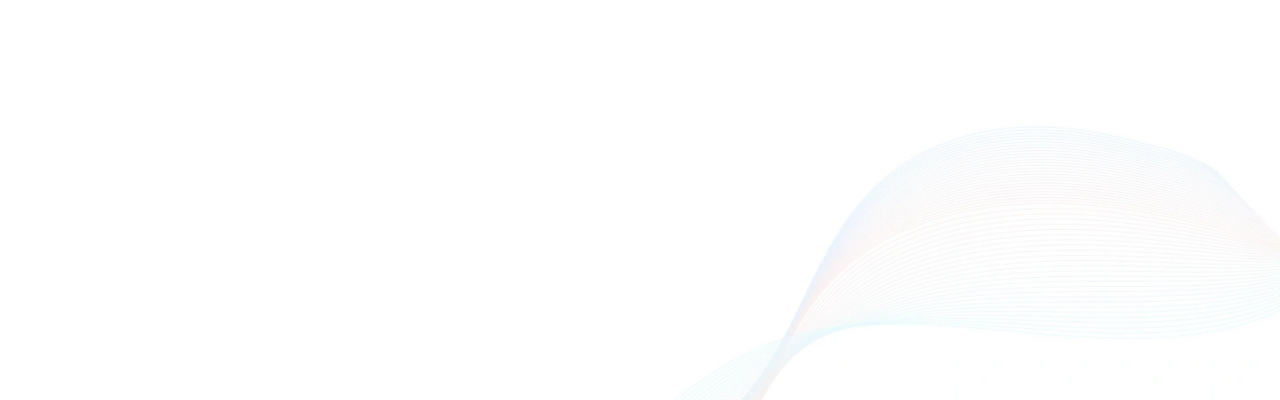

--- FILE ---
content_type: text/css; charset=utf-8
request_url: https://wfdp-igo.org/_nuxt/PageHeader.BP-Hnp7C.css
body_size: 1677
content:
.banner-container[data-v-18104b45]{opacity:0;position:relative;transform:translateY(10px);transition:all .8s cubic-bezier(.34,1.56,.64,1)}.banner-container.animate-in[data-v-18104b45]{opacity:1;transform:translateY(0)}.banner-image[data-v-18104b45]{filter:brightness(.95) contrast(1.05);transition:transform 1.2s cubic-bezier(.25,.46,.45,.94)}.banner-container:hover .banner-image[data-v-18104b45]{transform:scale(1.05)}.overlay-gradient[data-v-18104b45]{background:linear-gradient(270deg,#262f7200,#262f7259);border-radius:2rem}.title-container[data-v-18104b45]{transform:translateY(20px);transition:opacity .6s ease-out .2s,transform .6s ease-out .2s}.banner-container.animate-in .title-container[data-v-18104b45]{opacity:1;transform:translateY(0);transition-delay:.1s}.title-container h2[data-v-18104b45]{animation:slideInText-18104b45 .8s cubic-bezier(.23,1,.32,1) forwards;animation-delay:.4s;opacity:0;transform:translateY(15px)}.breadcrumb-nav[data-v-18104b45]{animation:slideInText-18104b45 .7s cubic-bezier(.23,1,.32,1) forwards;animation-delay:.6s;opacity:0;transform:translateY(10px)}@keyframes slideInText-18104b45{0%{opacity:0;transform:translateY(15px)}to{opacity:1;transform:translateY(0)}}.breadcrumb-nav .breadcrumb-item.text-primary[data-v-18104b45]{animation:subtlePulse-18104b45 2.5s ease-in-out infinite;display:inline-block}@keyframes subtlePulse-18104b45{0%,to{transform:scale(1)}50%{transform:scale(1.02)}}@media(prefers-reduced-motion:reduce){[data-v-18104b45],[data-v-18104b45]:after,[data-v-18104b45]:before{animation-duration:.01ms!important;animation-iteration-count:1!important;scroll-behavior:auto!important;transition-duration:.01ms!important}}


--- FILE ---
content_type: text/javascript; charset=utf-8
request_url: https://wfdp-igo.org/_nuxt/BCZLf3mx.js
body_size: 2997
content:
import g from"./Dsw6M8Fd.js";import{aH as S,a7 as x,a6 as w,e as b,K as p,B as v,g as _,aI as m,a0 as l,a9 as h,aA as z,j as k,aJ as D,a3 as j,aK as C,h as E,o as F,x as T,y as I}from"./CtnPplac.js";function K(e){return x()?(w(e),!0):!1}function J(e){let n=0,r,t;const o=()=>{n-=1,t&&n<=0&&(t.stop(),r=void 0,t=void 0)};return(...s)=>(n+=1,t||(t=S(!0),r=t.run(()=>e(...s))),K(o),r)}function N(e,n){if(typeof Symbol<"u"){const r={...e};return Object.defineProperty(r,Symbol.iterator,{enumerable:!1,value(){let t=0;return{next:()=>({value:n[t++],done:t>n.length})}}}),r}else return Object.assign([...n],e)}function q(e){if(!p(e))return v(e);const n=new Proxy({},{get(r,t,o){return _(Reflect.get(e.value,t,o))},set(r,t,o){return p(e.value[t])&&!p(o)?e.value[t].value=o:e.value[t]=o,!0},deleteProperty(r,t){return Reflect.deleteProperty(e.value,t)},has(r,t){return Reflect.has(e.value,t)},ownKeys(){return Object.keys(e.value)},getOwnPropertyDescriptor(){return{enumerable:!0,configurable:!0}}});return v(n)}function O(e){return q(b(e))}function L(e,...n){const r=n.flat(),t=r[0];return O(()=>Object.fromEntries(typeof t=="function"?Object.entries(m(e)).filter(([o,s])=>!t(l(s),o)):Object.entries(m(e)).filter(o=>!r.includes(o[0]))))}typeof WorkerGlobalScope<"u"&&globalThis instanceof WorkerGlobalScope;const M=e=>typeof e<"u",d=()=>{};function R(...e){if(e.length!==1)return h(...e);const n=e[0];return typeof n=="function"?z(D(()=>({get:n,set:d}))):k(n)}function W(e,...n){const r=n.flat(),t=r[0];return O(()=>Object.fromEntries(typeof t=="function"?Object.entries(m(e)).filter(([o,s])=>t(l(s),o)):r.map(o=>[o,R(e,o)])))}function B(e,n){function r(...t){return new Promise((o,s)=>{Promise.resolve(e(()=>n.apply(this,t),{fn:n,thisArg:this,args:t})).then(o).catch(s)})}return r}function A(e,n={}){let r,t,o=d;const s=i=>{clearTimeout(i),o(),o=d};let a;return i=>{const y=l(e),u=l(n.maxWait);return r&&s(r),y<=0||u!==void 0&&u<=0?(t&&(s(t),t=void 0),Promise.resolve(i())):new Promise((f,P)=>{o=n.rejectOnCancel?P:f,a=i,u&&!t&&(t=setTimeout(()=>{r&&s(r),t=void 0,f(a())},u)),r=setTimeout(()=>{t&&s(t),t=void 0,f(i())},y)})}}function G(e){const n=Object.create(null);return r=>n[r]||(n[r]=e(r))}const U=/-(\w)/g,Q=G(e=>e.replace(U,(n,r)=>r?r.toUpperCase():""));function X(e,n=200,r={}){return B(A(n,r),e)}function V(e){const n=j(),r=Object.keys(n?.type.props??{}).reduce((o,s)=>{const a=(n?.type.props[s]).default;return a!==void 0&&(o[s]=a),o},{}),t=h(e);return b(()=>{const o={},s=n?.vnode.props??{};return Object.keys(s).forEach(a=>{o[C(a)]=s[a]}),Object.keys({...r,...o}).reduce((a,c)=>(t.value[c]!==void 0&&(a[c]=t.value[c]),a),{})})}const Y={__name:"UIcon",props:{name:{type:String,required:!0},mode:{type:String,required:!1},size:{type:[String,Number],required:!1},customize:{type:Function,required:!1}},setup(e){const r=V(W(e,"name","mode","size","customize"));return(t,o)=>{const s=g;return F(),E(s,T(I(_(r))),null,16)}}};export{Y as _,X as a,L as b,Q as c,J as d,M as i,N as m,W as r,V as u};


--- FILE ---
content_type: text/javascript; charset=utf-8
request_url: https://wfdp-igo.org/_nuxt/DtHBTVIT.js
body_size: 80
content:
import{Y as s}from"./CtnPplac.js";const r=s("/header_logo.svg");export{r as _};


--- FILE ---
content_type: text/javascript; charset=utf-8
request_url: https://wfdp-igo.org/_nuxt/BCtf0PRn.js
body_size: 4276
content:
import{_ as M}from"./Dijil8tg.js";import{_ as I}from"./D5iVybvU.js";import{_ as Y,j as w,e as m,k as B,l as E,c,a as t,b as v,h as A,f as y,F as N,t as g,w as R,D as V,T as z,o as i,E as L}from"./CtnPplac.js";import{u as S}from"./BL_MiVCh.js";import"./BCZLf3mx.js";import"./Dsw6M8Fd.js";import"./cQ43jd00.js";import"./D2i1BKsN.js";const U={class:"container space-y-6 lg:space-y-20"},H={class:"mx-4"},D={class:"flex flex-col lg:flex-row gap-12"},O={class:"flex gap-8 flex-1/2"},F={class:"flex-1/2 overflow-hidden"},W={class:"flex-1/2 mt-20 overflow-hidden relative"},G={key:0,class:"relative w-full h-[457px] rounded-2xl overflow-hidden"},$={class:"flex-1/2 lg:ps-20 space-y-2"},q={class:"text-primary text-lg uppercase tracking-[6px]"},J={class:"text-4xl mb-8 tracking-[6px]"},K=["innerHTML"],Q={__name:"index",setup(X){const{getAbout:b}=S(),l=w(null),d=m(()=>l.value?.sinfo?.about_intro_video||""),h=m(()=>d.value.includes("youtube.com")||d.value.includes("youtu.be")),s=m(()=>{try{const e=d.value;return e.includes("youtube.com")?new URL(e).searchParams.get("v")||"":e.includes("youtu.be")?new URL(e).pathname.slice(1):""}catch{return""}});let o=null,a=null,n=0;const p=w(!1);B(async()=>{try{const e=await b();if(l.value=e.data,window.YT)window.YT&&window.YT.Player&&setTimeout(f,500);else{const r=document.createElement("script");r.src="https://www.youtube.com/iframe_api";const u=document.getElementsByTagName("script")[0];u.parentNode.insertBefore(r,u),window.onYouTubeIframeAPIReady=()=>{setTimeout(f,500)}}}catch{}});function f(){if(!document.getElementById("preview-player")||!s.value){setTimeout(f,500);return}try{o=new window.YT.Player("preview-player",{videoId:s.value,playerVars:{autoplay:1,mute:1,loop:1,playlist:s.value,controls:0,modestbranding:1,rel:0,showinfo:0,iv_load_policy:3,enablejsapi:1},events:{onReady:x,onStateChange:T}})}catch{}}function x(e){e.target.mute(),e.target.playVideo()}function T(e){e.data===window.YT.PlayerState.PLAYING&&k()}function k(){o&&o.getCurrentTime&&(n=o.getCurrentTime())}function C(){o&&o.getCurrentTime&&(n=o.getCurrentTime()),p.value=!0,setTimeout(()=>{!a&&s.value&&(a=new window.YT.Player("modal-player",{videoId:s.value,playerVars:{autoplay:1,start:Math.floor(n),controls:1,modestbranding:1,rel:0,iv_load_policy:3,enablejsapi:1},events:{onReady:P}}))},100)}function P(e){e.target.seekTo(n,!0),e.target.playVideo()}function _(){a&&a.getCurrentTime&&(n=a.getCurrentTime()),p.value=!1,a&&a.destroy&&(a.destroy(),a=null),o&&o.seekTo&&o.seekTo(n,!0)}return E(()=>{o&&o.destroy&&o.destroy(),a&&a.destroy&&a.destroy()}),(e,r)=>{const u=M,j=I;return i(),c("div",U,[t("div",H,[v(u,{src:"/images/about-us.webp",title:"About Us",routes:[{label:"Home",path:"/"},{label:"About Us"}]}),t("div",D,[t("div",O,[t("div",F,[v(j,{src:l.value?.sinfo?.about_image?.url,alt:l.value?.sinfo?.about_title,class:"rounded-2xl h-[378px] w-full object-cover",loading:"lazy",decoding:"async"},null,8,["src","alt"])]),t("div",W,[l.value?.sinfo?.about_intro_video?(i(),c(N,{key:0},[h.value&&s.value?(i(),c("div",G,[r[0]||(r[0]=t("div",{id:"preview-player",class:"w-full h-full"},null,-1)),t("div",{class:"absolute inset-0 bg-transparent flex items-center justify-center cursor-pointer group z-10",onClick:C})])):y("",!0)],64)):y("",!0)])]),t("div",$,[t("h5",q,g(l.value?.sinfo?.about_experince_yers+" Years of Experience"),1),t("h2",J,g(l.value?.sinfo?.about_title),1),t("p",{innerHTML:e.$improveHtmlStyles(l.value?.sinfo?.about_text),class:"leading-7"},null,8,K)])]),(i(),A(z,{to:"body"},[v(V,{name:"modal"},{default:R(()=>[p.value?(i(),c("div",{key:0,class:"fixed inset-0 z-9999 flex items-center justify-center bg-black/90 p-4",onClick:L(_,["self"])},[t("div",{class:"relative w-full max-w-7xl aspect-video"},[t("button",{onClick:_,class:"absolute -top-12 right-0 text-white hover:text-gray-300 transition-colors cursor-pointer","aria-label":"Close video"},[...r[1]||(r[1]=[t("svg",{class:"w-8 h-8",fill:"none",stroke:"currentColor",viewBox:"0 0 24 24"},[t("path",{"stroke-linecap":"round","stroke-linejoin":"round","stroke-width":"2",d:"M6 18L18 6M6 6l12 12"})],-1)])]),r[2]||(r[2]=t("div",{id:"modal-player",class:"w-full h-full rounded-lg"},null,-1))])])):y("",!0)]),_:1})]))])])}}},ne=Y(Q,[["__scopeId","data-v-78ed6954"]]);export{ne as default};


--- FILE ---
content_type: text/javascript; charset=utf-8
request_url: https://wfdp-igo.org/_nuxt/D2i1BKsN.js
body_size: 61456
content:
import{e as W,j as ae}from"./CtnPplac.js";const te=ae(null),me=ae(null),we=ae(!1),ge=ae(null);function Ze(){const t=W(()=>!!te.value?.id),e=o=>{const r=o?.user?.user??null;ge.value=o?.user?.redirect??null,te.value=r,me.value=o?.user?.session_id??null,we.value=!0},n=()=>{te.value=null,ge.value=null,me.value=null,we.value=!0};return{user:W(()=>te.value),sessionId:W(()=>me.value),redirect:W(()=>ge.value),isLoggedIn:t,isInitialized:W(()=>we.value),setFromApi:e,clear:n}}function Ye(t,e){return function(){return t.apply(e,arguments)}}const{toString:Rt}=Object.prototype,{getPrototypeOf:Ae}=Object,{iterator:ce,toStringTag:et}=Symbol,le=(t=>e=>{const n=Rt.call(e);return t[n]||(t[n]=n.slice(8,-1).toLowerCase())})(Object.create(null)),_=t=>(t=t.toLowerCase(),e=>le(e)===t),de=t=>e=>typeof e===t,{isArray:M}=Array,I=de("undefined");function J(t){return t!==null&&!I(t)&&t.constructor!==null&&!I(t.constructor)&&O(t.constructor.isBuffer)&&t.constructor.isBuffer(t)}const tt=_("ArrayBuffer");function At(t){let e;return typeof ArrayBuffer<"u"&&ArrayBuffer.isView?e=ArrayBuffer.isView(t):e=t&&t.buffer&&tt(t.buffer),e}const Ot=de("string"),O=de("function"),nt=de("number"),K=t=>t!==null&&typeof t=="object",Ct=t=>t===!0||t===!1,oe=t=>{if(le(t)!=="object")return!1;const e=Ae(t);return(e===null||e===Object.prototype||Object.getPrototypeOf(e)===null)&&!(et in t)&&!(ce in t)},xt=t=>{if(!K(t)||J(t))return!1;try{return Object.keys(t).length===0&&Object.getPrototypeOf(t)===Object.prototype}catch{return!1}},Nt=_("Date"),Bt=_("File"),_t=_("Blob"),Dt=_("FileList"),Gt=t=>K(t)&&O(t.pipe),Ut=t=>{let e;return t&&(typeof FormData=="function"&&t instanceof FormData||O(t.append)&&((e=le(t))==="formdata"||e==="object"&&O(t.toString)&&t.toString()==="[object FormData]"))},kt=_("URLSearchParams"),[Lt,Ft,vt,qt]=["ReadableStream","Request","Response","Headers"].map(_),jt=t=>t.trim?t.trim():t.replace(/^[\s\uFEFF\xA0]+|[\s\uFEFF\xA0]+$/g,"");function X(t,e,{allOwnKeys:n=!1}={}){if(t===null||typeof t>"u")return;let o,r;if(typeof t!="object"&&(t=[t]),M(t))for(o=0,r=t.length;o<r;o++)e.call(null,t[o],o,t);else{if(J(t))return;const s=n?Object.getOwnPropertyNames(t):Object.keys(t),i=s.length;let c;for(o=0;o<i;o++)c=s[o],e.call(null,t[c],c,t)}}function ot(t,e){if(J(t))return null;e=e.toLowerCase();const n=Object.keys(t);let o=n.length,r;for(;o-- >0;)if(r=n[o],e===r.toLowerCase())return r;return null}const v=typeof globalThis<"u"?globalThis:typeof self<"u"?self:typeof window<"u"?window:global,rt=t=>!I(t)&&t!==v;function Te(){const{caseless:t,skipUndefined:e}=rt(this)&&this||{},n={},o=(r,s)=>{const i=t&&ot(n,s)||s;oe(n[i])&&oe(r)?n[i]=Te(n[i],r):oe(r)?n[i]=Te({},r):M(r)?n[i]=r.slice():(!e||!I(r))&&(n[i]=r)};for(let r=0,s=arguments.length;r<s;r++)arguments[r]&&X(arguments[r],o);return n}const $t=(t,e,n,{allOwnKeys:o}={})=>(X(e,(r,s)=>{n&&O(r)?t[s]=Ye(r,n):t[s]=r},{allOwnKeys:o}),t),It=t=>(t.charCodeAt(0)===65279&&(t=t.slice(1)),t),Mt=(t,e,n,o)=>{t.prototype=Object.create(e.prototype,o),t.prototype.constructor=t,Object.defineProperty(t,"super",{value:e.prototype}),n&&Object.assign(t.prototype,n)},zt=(t,e,n,o)=>{let r,s,i;const c={};if(e=e||{},t==null)return e;do{for(r=Object.getOwnPropertyNames(t),s=r.length;s-- >0;)i=r[s],(!o||o(i,t,e))&&!c[i]&&(e[i]=t[i],c[i]=!0);t=n!==!1&&Ae(t)}while(t&&(!n||n(t,e))&&t!==Object.prototype);return e},Ht=(t,e,n)=>{t=String(t),(n===void 0||n>t.length)&&(n=t.length),n-=e.length;const o=t.indexOf(e,n);return o!==-1&&o===n},Wt=t=>{if(!t)return null;if(M(t))return t;let e=t.length;if(!nt(e))return null;const n=new Array(e);for(;e-- >0;)n[e]=t[e];return n},Vt=(t=>e=>t&&e instanceof t)(typeof Uint8Array<"u"&&Ae(Uint8Array)),Jt=(t,e)=>{const o=(t&&t[ce]).call(t);let r;for(;(r=o.next())&&!r.done;){const s=r.value;e.call(t,s[0],s[1])}},Kt=(t,e)=>{let n;const o=[];for(;(n=t.exec(e))!==null;)o.push(n);return o},Xt=_("HTMLFormElement"),Qt=t=>t.toLowerCase().replace(/[-_\s]([a-z\d])(\w*)/g,function(n,o,r){return o.toUpperCase()+r}),Le=(({hasOwnProperty:t})=>(e,n)=>t.call(e,n))(Object.prototype),Zt=_("RegExp"),st=(t,e)=>{const n=Object.getOwnPropertyDescriptors(t),o={};X(n,(r,s)=>{let i;(i=e(r,s,t))!==!1&&(o[s]=i||r)}),Object.defineProperties(t,o)},Yt=t=>{st(t,(e,n)=>{if(O(t)&&["arguments","caller","callee"].indexOf(n)!==-1)return!1;const o=t[n];if(O(o)){if(e.enumerable=!1,"writable"in e){e.writable=!1;return}e.set||(e.set=()=>{throw Error("Can not rewrite read-only method '"+n+"'")})}})},en=(t,e)=>{const n={},o=r=>{r.forEach(s=>{n[s]=!0})};return M(t)?o(t):o(String(t).split(e)),n},tn=()=>{},nn=(t,e)=>t!=null&&Number.isFinite(t=+t)?t:e;function on(t){return!!(t&&O(t.append)&&t[et]==="FormData"&&t[ce])}const rn=t=>{const e=new Array(10),n=(o,r)=>{if(K(o)){if(e.indexOf(o)>=0)return;if(J(o))return o;if(!("toJSON"in o)){e[r]=o;const s=M(o)?[]:{};return X(o,(i,c)=>{const u=n(i,r+1);!I(u)&&(s[c]=u)}),e[r]=void 0,s}}return o};return n(t,0)},sn=_("AsyncFunction"),an=t=>t&&(K(t)||O(t))&&O(t.then)&&O(t.catch),it=((t,e)=>t?setImmediate:e?((n,o)=>(v.addEventListener("message",({source:r,data:s})=>{r===v&&s===n&&o.length&&o.shift()()},!1),r=>{o.push(r),v.postMessage(n,"*")}))(`axios@${Math.random()}`,[]):n=>setTimeout(n))(typeof setImmediate=="function",O(v.postMessage)),cn=typeof queueMicrotask<"u"?queueMicrotask.bind(v):typeof process<"u"&&process.nextTick||it,ln=t=>t!=null&&O(t[ce]),a={isArray:M,isArrayBuffer:tt,isBuffer:J,isFormData:Ut,isArrayBufferView:At,isString:Ot,isNumber:nt,isBoolean:Ct,isObject:K,isPlainObject:oe,isEmptyObject:xt,isReadableStream:Lt,isRequest:Ft,isResponse:vt,isHeaders:qt,isUndefined:I,isDate:Nt,isFile:Bt,isBlob:_t,isRegExp:Zt,isFunction:O,isStream:Gt,isURLSearchParams:kt,isTypedArray:Vt,isFileList:Dt,forEach:X,merge:Te,extend:$t,trim:jt,stripBOM:It,inherits:Mt,toFlatObject:zt,kindOf:le,kindOfTest:_,endsWith:Ht,toArray:Wt,forEachEntry:Jt,matchAll:Kt,isHTMLForm:Xt,hasOwnProperty:Le,hasOwnProp:Le,reduceDescriptors:st,freezeMethods:Yt,toObjectSet:en,toCamelCase:Qt,noop:tn,toFiniteNumber:nn,findKey:ot,global:v,isContextDefined:rt,isSpecCompliantForm:on,toJSONObject:rn,isAsyncFn:sn,isThenable:an,setImmediate:it,asap:cn,isIterable:ln};function y(t,e,n,o,r){Error.call(this),Error.captureStackTrace?Error.captureStackTrace(this,this.constructor):this.stack=new Error().stack,this.message=t,this.name="AxiosError",e&&(this.code=e),n&&(this.config=n),o&&(this.request=o),r&&(this.response=r,this.status=r.status?r.status:null)}a.inherits(y,Error,{toJSON:function(){return{message:this.message,name:this.name,description:this.description,number:this.number,fileName:this.fileName,lineNumber:this.lineNumber,columnNumber:this.columnNumber,stack:this.stack,config:a.toJSONObject(this.config),code:this.code,status:this.status}}});const at=y.prototype,ct={};["ERR_BAD_OPTION_VALUE","ERR_BAD_OPTION","ECONNABORTED","ETIMEDOUT","ERR_NETWORK","ERR_FR_TOO_MANY_REDIRECTS","ERR_DEPRECATED","ERR_BAD_RESPONSE","ERR_BAD_REQUEST","ERR_CANCELED","ERR_NOT_SUPPORT","ERR_INVALID_URL"].forEach(t=>{ct[t]={value:t}});Object.defineProperties(y,ct);Object.defineProperty(at,"isAxiosError",{value:!0});y.from=(t,e,n,o,r,s)=>{const i=Object.create(at);a.toFlatObject(t,i,function(l){return l!==Error.prototype},p=>p!=="isAxiosError");const c=t&&t.message?t.message:"Error",u=e==null&&t?t.code:e;return y.call(i,c,u,n,o,r),t&&i.cause==null&&Object.defineProperty(i,"cause",{value:t,configurable:!0}),i.name=t&&t.name||"Error",s&&Object.assign(i,s),i};const dn=null;function Se(t){return a.isPlainObject(t)||a.isArray(t)}function lt(t){return a.endsWith(t,"[]")?t.slice(0,-2):t}function Fe(t,e,n){return t?t.concat(e).map(function(r,s){return r=lt(r),!n&&s?"["+r+"]":r}).join(n?".":""):e}function pn(t){return a.isArray(t)&&!t.some(Se)}const un=a.toFlatObject(a,{},null,function(e){return/^is[A-Z]/.test(e)});function pe(t,e,n){if(!a.isObject(t))throw new TypeError("target must be an object");e=e||new FormData,n=a.toFlatObject(n,{metaTokens:!0,dots:!1,indexes:!1},!1,function(g,f){return!a.isUndefined(f[g])});const o=n.metaTokens,r=n.visitor||l,s=n.dots,i=n.indexes,u=(n.Blob||typeof Blob<"u"&&Blob)&&a.isSpecCompliantForm(e);if(!a.isFunction(r))throw new TypeError("visitor must be a function");function p(d){if(d===null)return"";if(a.isDate(d))return d.toISOString();if(a.isBoolean(d))return d.toString();if(!u&&a.isBlob(d))throw new y("Blob is not supported. Use a Buffer instead.");return a.isArrayBuffer(d)||a.isTypedArray(d)?u&&typeof Blob=="function"?new Blob([d]):Buffer.from(d):d}function l(d,g,f){let T=d;if(d&&!f&&typeof d=="object"){if(a.endsWith(g,"{}"))g=o?g:g.slice(0,-2),d=JSON.stringify(d);else if(a.isArray(d)&&pn(d)||(a.isFileList(d)||a.endsWith(g,"[]"))&&(T=a.toArray(d)))return g=lt(g),T.forEach(function(S,A){!(a.isUndefined(S)||S===null)&&e.append(i===!0?Fe([g],A,s):i===null?g:g+"[]",p(S))}),!1}return Se(d)?!0:(e.append(Fe(f,g,s),p(d)),!1)}const m=[],b=Object.assign(un,{defaultVisitor:l,convertValue:p,isVisitable:Se});function P(d,g){if(!a.isUndefined(d)){if(m.indexOf(d)!==-1)throw Error("Circular reference detected in "+g.join("."));m.push(d),a.forEach(d,function(T,x){(!(a.isUndefined(T)||T===null)&&r.call(e,T,a.isString(x)?x.trim():x,g,b))===!0&&P(T,g?g.concat(x):[x])}),m.pop()}}if(!a.isObject(t))throw new TypeError("data must be an object");return P(t),e}function ve(t){const e={"!":"%21","'":"%27","(":"%28",")":"%29","~":"%7E","%20":"+","%00":"\0"};return encodeURIComponent(t).replace(/[!'()~]|%20|%00/g,function(o){return e[o]})}function Oe(t,e){this._pairs=[],t&&pe(t,this,e)}const dt=Oe.prototype;dt.append=function(e,n){this._pairs.push([e,n])};dt.toString=function(e){const n=e?function(o){return e.call(this,o,ve)}:ve;return this._pairs.map(function(r){return n(r[0])+"="+n(r[1])},"").join("&")};function fn(t){return encodeURIComponent(t).replace(/%3A/gi,":").replace(/%24/g,"$").replace(/%2C/gi,",").replace(/%20/g,"+")}function pt(t,e,n){if(!e)return t;const o=n&&n.encode||fn;a.isFunction(n)&&(n={serialize:n});const r=n&&n.serialize;let s;if(r?s=r(e,n):s=a.isURLSearchParams(e)?e.toString():new Oe(e,n).toString(o),s){const i=t.indexOf("#");i!==-1&&(t=t.slice(0,i)),t+=(t.indexOf("?")===-1?"?":"&")+s}return t}class qe{constructor(){this.handlers=[]}use(e,n,o){return this.handlers.push({fulfilled:e,rejected:n,synchronous:o?o.synchronous:!1,runWhen:o?o.runWhen:null}),this.handlers.length-1}eject(e){this.handlers[e]&&(this.handlers[e]=null)}clear(){this.handlers&&(this.handlers=[])}forEach(e){a.forEach(this.handlers,function(o){o!==null&&e(o)})}}const ut={silentJSONParsing:!0,forcedJSONParsing:!0,clarifyTimeoutError:!1},hn=typeof URLSearchParams<"u"?URLSearchParams:Oe,mn=typeof FormData<"u"?FormData:null,wn=typeof Blob<"u"?Blob:null,gn={isBrowser:!0,classes:{URLSearchParams:hn,FormData:mn,Blob:wn},protocols:["http","https","file","blob","url","data"]},Ce=typeof window<"u"&&typeof document<"u",Pe=typeof navigator=="object"&&navigator||void 0,yn=Ce&&(!Pe||["ReactNative","NativeScript","NS"].indexOf(Pe.product)<0),bn=typeof WorkerGlobalScope<"u"&&self instanceof WorkerGlobalScope&&typeof self.importScripts=="function",En=Ce&&window.location.href||"http://localhost",Tn=Object.freeze(Object.defineProperty({__proto__:null,hasBrowserEnv:Ce,hasStandardBrowserEnv:yn,hasStandardBrowserWebWorkerEnv:bn,navigator:Pe,origin:En},Symbol.toStringTag,{value:"Module"})),R={...Tn,...gn};function Sn(t,e){return pe(t,new R.classes.URLSearchParams,{visitor:function(n,o,r,s){return R.isNode&&a.isBuffer(n)?(this.append(o,n.toString("base64")),!1):s.defaultVisitor.apply(this,arguments)},...e})}function Pn(t){return a.matchAll(/\w+|\[(\w*)]/g,t).map(e=>e[0]==="[]"?"":e[1]||e[0])}function Rn(t){const e={},n=Object.keys(t);let o;const r=n.length;let s;for(o=0;o<r;o++)s=n[o],e[s]=t[s];return e}function ft(t){function e(n,o,r,s){let i=n[s++];if(i==="__proto__")return!0;const c=Number.isFinite(+i),u=s>=n.length;return i=!i&&a.isArray(r)?r.length:i,u?(a.hasOwnProp(r,i)?r[i]=[r[i],o]:r[i]=o,!c):((!r[i]||!a.isObject(r[i]))&&(r[i]=[]),e(n,o,r[i],s)&&a.isArray(r[i])&&(r[i]=Rn(r[i])),!c)}if(a.isFormData(t)&&a.isFunction(t.entries)){const n={};return a.forEachEntry(t,(o,r)=>{e(Pn(o),r,n,0)}),n}return null}function An(t,e,n){if(a.isString(t))try{return(e||JSON.parse)(t),a.trim(t)}catch(o){if(o.name!=="SyntaxError")throw o}return(n||JSON.stringify)(t)}const Q={transitional:ut,adapter:["xhr","http","fetch"],transformRequest:[function(e,n){const o=n.getContentType()||"",r=o.indexOf("application/json")>-1,s=a.isObject(e);if(s&&a.isHTMLForm(e)&&(e=new FormData(e)),a.isFormData(e))return r?JSON.stringify(ft(e)):e;if(a.isArrayBuffer(e)||a.isBuffer(e)||a.isStream(e)||a.isFile(e)||a.isBlob(e)||a.isReadableStream(e))return e;if(a.isArrayBufferView(e))return e.buffer;if(a.isURLSearchParams(e))return n.setContentType("application/x-www-form-urlencoded;charset=utf-8",!1),e.toString();let c;if(s){if(o.indexOf("application/x-www-form-urlencoded")>-1)return Sn(e,this.formSerializer).toString();if((c=a.isFileList(e))||o.indexOf("multipart/form-data")>-1){const u=this.env&&this.env.FormData;return pe(c?{"files[]":e}:e,u&&new u,this.formSerializer)}}return s||r?(n.setContentType("application/json",!1),An(e)):e}],transformResponse:[function(e){const n=this.transitional||Q.transitional,o=n&&n.forcedJSONParsing,r=this.responseType==="json";if(a.isResponse(e)||a.isReadableStream(e))return e;if(e&&a.isString(e)&&(o&&!this.responseType||r)){const i=!(n&&n.silentJSONParsing)&&r;try{return JSON.parse(e,this.parseReviver)}catch(c){if(i)throw c.name==="SyntaxError"?y.from(c,y.ERR_BAD_RESPONSE,this,null,this.response):c}}return e}],timeout:0,xsrfCookieName:"XSRF-TOKEN",xsrfHeaderName:"X-XSRF-TOKEN",maxContentLength:-1,maxBodyLength:-1,env:{FormData:R.classes.FormData,Blob:R.classes.Blob},validateStatus:function(e){return e>=200&&e<300},headers:{common:{Accept:"application/json, text/plain, */*","Content-Type":void 0}}};a.forEach(["delete","get","head","post","put","patch"],t=>{Q.headers[t]={}});const On=a.toObjectSet(["age","authorization","content-length","content-type","etag","expires","from","host","if-modified-since","if-unmodified-since","last-modified","location","max-forwards","proxy-authorization","referer","retry-after","user-agent"]),Cn=t=>{const e={};let n,o,r;return t&&t.split(`
`).forEach(function(i){r=i.indexOf(":"),n=i.substring(0,r).trim().toLowerCase(),o=i.substring(r+1).trim(),!(!n||e[n]&&On[n])&&(n==="set-cookie"?e[n]?e[n].push(o):e[n]=[o]:e[n]=e[n]?e[n]+", "+o:o)}),e},je=Symbol("internals");function V(t){return t&&String(t).trim().toLowerCase()}function re(t){return t===!1||t==null?t:a.isArray(t)?t.map(re):String(t)}function xn(t){const e=Object.create(null),n=/([^\s,;=]+)\s*(?:=\s*([^,;]+))?/g;let o;for(;o=n.exec(t);)e[o[1]]=o[2];return e}const Nn=t=>/^[-_a-zA-Z0-9^`|~,!#$%&'*+.]+$/.test(t.trim());function ye(t,e,n,o,r){if(a.isFunction(o))return o.call(this,e,n);if(r&&(e=n),!!a.isString(e)){if(a.isString(o))return e.indexOf(o)!==-1;if(a.isRegExp(o))return o.test(e)}}function Bn(t){return t.trim().toLowerCase().replace(/([a-z\d])(\w*)/g,(e,n,o)=>n.toUpperCase()+o)}function _n(t,e){const n=a.toCamelCase(" "+e);["get","set","has"].forEach(o=>{Object.defineProperty(t,o+n,{value:function(r,s,i){return this[o].call(this,e,r,s,i)},configurable:!0})})}let C=class{constructor(e){e&&this.set(e)}set(e,n,o){const r=this;function s(c,u,p){const l=V(u);if(!l)throw new Error("header name must be a non-empty string");const m=a.findKey(r,l);(!m||r[m]===void 0||p===!0||p===void 0&&r[m]!==!1)&&(r[m||u]=re(c))}const i=(c,u)=>a.forEach(c,(p,l)=>s(p,l,u));if(a.isPlainObject(e)||e instanceof this.constructor)i(e,n);else if(a.isString(e)&&(e=e.trim())&&!Nn(e))i(Cn(e),n);else if(a.isObject(e)&&a.isIterable(e)){let c={},u,p;for(const l of e){if(!a.isArray(l))throw TypeError("Object iterator must return a key-value pair");c[p=l[0]]=(u=c[p])?a.isArray(u)?[...u,l[1]]:[u,l[1]]:l[1]}i(c,n)}else e!=null&&s(n,e,o);return this}get(e,n){if(e=V(e),e){const o=a.findKey(this,e);if(o){const r=this[o];if(!n)return r;if(n===!0)return xn(r);if(a.isFunction(n))return n.call(this,r,o);if(a.isRegExp(n))return n.exec(r);throw new TypeError("parser must be boolean|regexp|function")}}}has(e,n){if(e=V(e),e){const o=a.findKey(this,e);return!!(o&&this[o]!==void 0&&(!n||ye(this,this[o],o,n)))}return!1}delete(e,n){const o=this;let r=!1;function s(i){if(i=V(i),i){const c=a.findKey(o,i);c&&(!n||ye(o,o[c],c,n))&&(delete o[c],r=!0)}}return a.isArray(e)?e.forEach(s):s(e),r}clear(e){const n=Object.keys(this);let o=n.length,r=!1;for(;o--;){const s=n[o];(!e||ye(this,this[s],s,e,!0))&&(delete this[s],r=!0)}return r}normalize(e){const n=this,o={};return a.forEach(this,(r,s)=>{const i=a.findKey(o,s);if(i){n[i]=re(r),delete n[s];return}const c=e?Bn(s):String(s).trim();c!==s&&delete n[s],n[c]=re(r),o[c]=!0}),this}concat(...e){return this.constructor.concat(this,...e)}toJSON(e){const n=Object.create(null);return a.forEach(this,(o,r)=>{o!=null&&o!==!1&&(n[r]=e&&a.isArray(o)?o.join(", "):o)}),n}[Symbol.iterator](){return Object.entries(this.toJSON())[Symbol.iterator]()}toString(){return Object.entries(this.toJSON()).map(([e,n])=>e+": "+n).join(`
`)}getSetCookie(){return this.get("set-cookie")||[]}get[Symbol.toStringTag](){return"AxiosHeaders"}static from(e){return e instanceof this?e:new this(e)}static concat(e,...n){const o=new this(e);return n.forEach(r=>o.set(r)),o}static accessor(e){const o=(this[je]=this[je]={accessors:{}}).accessors,r=this.prototype;function s(i){const c=V(i);o[c]||(_n(r,i),o[c]=!0)}return a.isArray(e)?e.forEach(s):s(e),this}};C.accessor(["Content-Type","Content-Length","Accept","Accept-Encoding","User-Agent","Authorization"]);a.reduceDescriptors(C.prototype,({value:t},e)=>{let n=e[0].toUpperCase()+e.slice(1);return{get:()=>t,set(o){this[n]=o}}});a.freezeMethods(C);function be(t,e){const n=this||Q,o=e||n,r=C.from(o.headers);let s=o.data;return a.forEach(t,function(c){s=c.call(n,s,r.normalize(),e?e.status:void 0)}),r.normalize(),s}function ht(t){return!!(t&&t.__CANCEL__)}function z(t,e,n){y.call(this,t??"canceled",y.ERR_CANCELED,e,n),this.name="CanceledError"}a.inherits(z,y,{__CANCEL__:!0});function mt(t,e,n){const o=n.config.validateStatus;!n.status||!o||o(n.status)?t(n):e(new y("Request failed with status code "+n.status,[y.ERR_BAD_REQUEST,y.ERR_BAD_RESPONSE][Math.floor(n.status/100)-4],n.config,n.request,n))}function Dn(t){const e=/^([-+\w]{1,25})(:?\/\/|:)/.exec(t);return e&&e[1]||""}function Gn(t,e){t=t||10;const n=new Array(t),o=new Array(t);let r=0,s=0,i;return e=e!==void 0?e:1e3,function(u){const p=Date.now(),l=o[s];i||(i=p),n[r]=u,o[r]=p;let m=s,b=0;for(;m!==r;)b+=n[m++],m=m%t;if(r=(r+1)%t,r===s&&(s=(s+1)%t),p-i<e)return;const P=l&&p-l;return P?Math.round(b*1e3/P):void 0}}function Un(t,e){let n=0,o=1e3/e,r,s;const i=(p,l=Date.now())=>{n=l,r=null,s&&(clearTimeout(s),s=null),t(...p)};return[(...p)=>{const l=Date.now(),m=l-n;m>=o?i(p,l):(r=p,s||(s=setTimeout(()=>{s=null,i(r)},o-m)))},()=>r&&i(r)]}const ie=(t,e,n=3)=>{let o=0;const r=Gn(50,250);return Un(s=>{const i=s.loaded,c=s.lengthComputable?s.total:void 0,u=i-o,p=r(u),l=i<=c;o=i;const m={loaded:i,total:c,progress:c?i/c:void 0,bytes:u,rate:p||void 0,estimated:p&&c&&l?(c-i)/p:void 0,event:s,lengthComputable:c!=null,[e?"download":"upload"]:!0};t(m)},n)},$e=(t,e)=>{const n=t!=null;return[o=>e[0]({lengthComputable:n,total:t,loaded:o}),e[1]]},Ie=t=>(...e)=>a.asap(()=>t(...e)),kn=R.hasStandardBrowserEnv?((t,e)=>n=>(n=new URL(n,R.origin),t.protocol===n.protocol&&t.host===n.host&&(e||t.port===n.port)))(new URL(R.origin),R.navigator&&/(msie|trident)/i.test(R.navigator.userAgent)):()=>!0,Ln=R.hasStandardBrowserEnv?{write(t,e,n,o,r,s,i){if(typeof document>"u")return;const c=[`${t}=${encodeURIComponent(e)}`];a.isNumber(n)&&c.push(`expires=${new Date(n).toUTCString()}`),a.isString(o)&&c.push(`path=${o}`),a.isString(r)&&c.push(`domain=${r}`),s===!0&&c.push("secure"),a.isString(i)&&c.push(`SameSite=${i}`),document.cookie=c.join("; ")},read(t){if(typeof document>"u")return null;const e=document.cookie.match(new RegExp("(?:^|; )"+t+"=([^;]*)"));return e?decodeURIComponent(e[1]):null},remove(t){this.write(t,"",Date.now()-864e5,"/")}}:{write(){},read(){return null},remove(){}};function Fn(t){return/^([a-z][a-z\d+\-.]*:)?\/\//i.test(t)}function vn(t,e){return e?t.replace(/\/?\/$/,"")+"/"+e.replace(/^\/+/,""):t}function wt(t,e,n){let o=!Fn(e);return t&&(o||n==!1)?vn(t,e):e}const Me=t=>t instanceof C?{...t}:t;function j(t,e){e=e||{};const n={};function o(p,l,m,b){return a.isPlainObject(p)&&a.isPlainObject(l)?a.merge.call({caseless:b},p,l):a.isPlainObject(l)?a.merge({},l):a.isArray(l)?l.slice():l}function r(p,l,m,b){if(a.isUndefined(l)){if(!a.isUndefined(p))return o(void 0,p,m,b)}else return o(p,l,m,b)}function s(p,l){if(!a.isUndefined(l))return o(void 0,l)}function i(p,l){if(a.isUndefined(l)){if(!a.isUndefined(p))return o(void 0,p)}else return o(void 0,l)}function c(p,l,m){if(m in e)return o(p,l);if(m in t)return o(void 0,p)}const u={url:s,method:s,data:s,baseURL:i,transformRequest:i,transformResponse:i,paramsSerializer:i,timeout:i,timeoutMessage:i,withCredentials:i,withXSRFToken:i,adapter:i,responseType:i,xsrfCookieName:i,xsrfHeaderName:i,onUploadProgress:i,onDownloadProgress:i,decompress:i,maxContentLength:i,maxBodyLength:i,beforeRedirect:i,transport:i,httpAgent:i,httpsAgent:i,cancelToken:i,socketPath:i,responseEncoding:i,validateStatus:c,headers:(p,l,m)=>r(Me(p),Me(l),m,!0)};return a.forEach(Object.keys({...t,...e}),function(l){const m=u[l]||r,b=m(t[l],e[l],l);a.isUndefined(b)&&m!==c||(n[l]=b)}),n}const gt=t=>{const e=j({},t);let{data:n,withXSRFToken:o,xsrfHeaderName:r,xsrfCookieName:s,headers:i,auth:c}=e;if(e.headers=i=C.from(i),e.url=pt(wt(e.baseURL,e.url,e.allowAbsoluteUrls),t.params,t.paramsSerializer),c&&i.set("Authorization","Basic "+btoa((c.username||"")+":"+(c.password?unescape(encodeURIComponent(c.password)):""))),a.isFormData(n)){if(R.hasStandardBrowserEnv||R.hasStandardBrowserWebWorkerEnv)i.setContentType(void 0);else if(a.isFunction(n.getHeaders)){const u=n.getHeaders(),p=["content-type","content-length"];Object.entries(u).forEach(([l,m])=>{p.includes(l.toLowerCase())&&i.set(l,m)})}}if(R.hasStandardBrowserEnv&&(o&&a.isFunction(o)&&(o=o(e)),o||o!==!1&&kn(e.url))){const u=r&&s&&Ln.read(s);u&&i.set(r,u)}return e},qn=typeof XMLHttpRequest<"u",jn=qn&&function(t){return new Promise(function(n,o){const r=gt(t);let s=r.data;const i=C.from(r.headers).normalize();let{responseType:c,onUploadProgress:u,onDownloadProgress:p}=r,l,m,b,P,d;function g(){P&&P(),d&&d(),r.cancelToken&&r.cancelToken.unsubscribe(l),r.signal&&r.signal.removeEventListener("abort",l)}let f=new XMLHttpRequest;f.open(r.method.toUpperCase(),r.url,!0),f.timeout=r.timeout;function T(){if(!f)return;const S=C.from("getAllResponseHeaders"in f&&f.getAllResponseHeaders()),B={data:!c||c==="text"||c==="json"?f.responseText:f.response,status:f.status,statusText:f.statusText,headers:S,config:t,request:f};mt(function(N){n(N),g()},function(N){o(N),g()},B),f=null}"onloadend"in f?f.onloadend=T:f.onreadystatechange=function(){!f||f.readyState!==4||f.status===0&&!(f.responseURL&&f.responseURL.indexOf("file:")===0)||setTimeout(T)},f.onabort=function(){f&&(o(new y("Request aborted",y.ECONNABORTED,t,f)),f=null)},f.onerror=function(A){const B=A&&A.message?A.message:"Network Error",L=new y(B,y.ERR_NETWORK,t,f);L.event=A||null,o(L),f=null},f.ontimeout=function(){let A=r.timeout?"timeout of "+r.timeout+"ms exceeded":"timeout exceeded";const B=r.transitional||ut;r.timeoutErrorMessage&&(A=r.timeoutErrorMessage),o(new y(A,B.clarifyTimeoutError?y.ETIMEDOUT:y.ECONNABORTED,t,f)),f=null},s===void 0&&i.setContentType(null),"setRequestHeader"in f&&a.forEach(i.toJSON(),function(A,B){f.setRequestHeader(B,A)}),a.isUndefined(r.withCredentials)||(f.withCredentials=!!r.withCredentials),c&&c!=="json"&&(f.responseType=r.responseType),p&&([b,d]=ie(p,!0),f.addEventListener("progress",b)),u&&f.upload&&([m,P]=ie(u),f.upload.addEventListener("progress",m),f.upload.addEventListener("loadend",P)),(r.cancelToken||r.signal)&&(l=S=>{f&&(o(!S||S.type?new z(null,t,f):S),f.abort(),f=null)},r.cancelToken&&r.cancelToken.subscribe(l),r.signal&&(r.signal.aborted?l():r.signal.addEventListener("abort",l)));const x=Dn(r.url);if(x&&R.protocols.indexOf(x)===-1){o(new y("Unsupported protocol "+x+":",y.ERR_BAD_REQUEST,t));return}f.send(s||null)})},$n=(t,e)=>{const{length:n}=t=t?t.filter(Boolean):[];if(e||n){let o=new AbortController,r;const s=function(p){if(!r){r=!0,c();const l=p instanceof Error?p:this.reason;o.abort(l instanceof y?l:new z(l instanceof Error?l.message:l))}};let i=e&&setTimeout(()=>{i=null,s(new y(`timeout ${e} of ms exceeded`,y.ETIMEDOUT))},e);const c=()=>{t&&(i&&clearTimeout(i),i=null,t.forEach(p=>{p.unsubscribe?p.unsubscribe(s):p.removeEventListener("abort",s)}),t=null)};t.forEach(p=>p.addEventListener("abort",s));const{signal:u}=o;return u.unsubscribe=()=>a.asap(c),u}},In=function*(t,e){let n=t.byteLength;if(n<e){yield t;return}let o=0,r;for(;o<n;)r=o+e,yield t.slice(o,r),o=r},Mn=async function*(t,e){for await(const n of zn(t))yield*In(n,e)},zn=async function*(t){if(t[Symbol.asyncIterator]){yield*t;return}const e=t.getReader();try{for(;;){const{done:n,value:o}=await e.read();if(n)break;yield o}}finally{await e.cancel()}},ze=(t,e,n,o)=>{const r=Mn(t,e);let s=0,i,c=u=>{i||(i=!0,o&&o(u))};return new ReadableStream({async pull(u){try{const{done:p,value:l}=await r.next();if(p){c(),u.close();return}let m=l.byteLength;if(n){let b=s+=m;n(b)}u.enqueue(new Uint8Array(l))}catch(p){throw c(p),p}},cancel(u){return c(u),r.return()}},{highWaterMark:2})},He=64*1024,{isFunction:ne}=a,Hn=(({Request:t,Response:e})=>({Request:t,Response:e}))(a.global),{ReadableStream:We,TextEncoder:Ve}=a.global,Je=(t,...e)=>{try{return!!t(...e)}catch{return!1}},Wn=t=>{t=a.merge.call({skipUndefined:!0},Hn,t);const{fetch:e,Request:n,Response:o}=t,r=e?ne(e):typeof fetch=="function",s=ne(n),i=ne(o);if(!r)return!1;const c=r&&ne(We),u=r&&(typeof Ve=="function"?(d=>g=>d.encode(g))(new Ve):async d=>new Uint8Array(await new n(d).arrayBuffer())),p=s&&c&&Je(()=>{let d=!1;const g=new n(R.origin,{body:new We,method:"POST",get duplex(){return d=!0,"half"}}).headers.has("Content-Type");return d&&!g}),l=i&&c&&Je(()=>a.isReadableStream(new o("").body)),m={stream:l&&(d=>d.body)};r&&["text","arrayBuffer","blob","formData","stream"].forEach(d=>{!m[d]&&(m[d]=(g,f)=>{let T=g&&g[d];if(T)return T.call(g);throw new y(`Response type '${d}' is not supported`,y.ERR_NOT_SUPPORT,f)})});const b=async d=>{if(d==null)return 0;if(a.isBlob(d))return d.size;if(a.isSpecCompliantForm(d))return(await new n(R.origin,{method:"POST",body:d}).arrayBuffer()).byteLength;if(a.isArrayBufferView(d)||a.isArrayBuffer(d))return d.byteLength;if(a.isURLSearchParams(d)&&(d=d+""),a.isString(d))return(await u(d)).byteLength},P=async(d,g)=>{const f=a.toFiniteNumber(d.getContentLength());return f??b(g)};return async d=>{let{url:g,method:f,data:T,signal:x,cancelToken:S,timeout:A,onDownloadProgress:B,onUploadProgress:L,responseType:N,headers:fe,withCredentials:Z="same-origin",fetchOptions:Be}=gt(d),_e=e||fetch;N=N?(N+"").toLowerCase():"text";let Y=$n([x,S&&S.toAbortSignal()],A),H=null;const F=Y&&Y.unsubscribe&&(()=>{Y.unsubscribe()});let De;try{if(L&&p&&f!=="get"&&f!=="head"&&(De=await P(fe,T))!==0){let k=new n(g,{method:"POST",body:T,duplex:"half"}),$;if(a.isFormData(T)&&($=k.headers.get("content-type"))&&fe.setContentType($),k.body){const[he,ee]=$e(De,ie(Ie(L)));T=ze(k.body,He,he,ee)}}a.isString(Z)||(Z=Z?"include":"omit");const D=s&&"credentials"in n.prototype,Ge={...Be,signal:Y,method:f.toUpperCase(),headers:fe.normalize().toJSON(),body:T,duplex:"half",credentials:D?Z:void 0};H=s&&new n(g,Ge);let U=await(s?_e(H,Be):_e(g,Ge));const Ue=l&&(N==="stream"||N==="response");if(l&&(B||Ue&&F)){const k={};["status","statusText","headers"].forEach(ke=>{k[ke]=U[ke]});const $=a.toFiniteNumber(U.headers.get("content-length")),[he,ee]=B&&$e($,ie(Ie(B),!0))||[];U=new o(ze(U.body,He,he,()=>{ee&&ee(),F&&F()}),k)}N=N||"text";let Pt=await m[a.findKey(m,N)||"text"](U,d);return!Ue&&F&&F(),await new Promise((k,$)=>{mt(k,$,{data:Pt,headers:C.from(U.headers),status:U.status,statusText:U.statusText,config:d,request:H})})}catch(D){throw F&&F(),D&&D.name==="TypeError"&&/Load failed|fetch/i.test(D.message)?Object.assign(new y("Network Error",y.ERR_NETWORK,d,H),{cause:D.cause||D}):y.from(D,D&&D.code,d,H)}}},Vn=new Map,yt=t=>{let e=t&&t.env||{};const{fetch:n,Request:o,Response:r}=e,s=[o,r,n];let i=s.length,c=i,u,p,l=Vn;for(;c--;)u=s[c],p=l.get(u),p===void 0&&l.set(u,p=c?new Map:Wn(e)),l=p;return p};yt();const xe={http:dn,xhr:jn,fetch:{get:yt}};a.forEach(xe,(t,e)=>{if(t){try{Object.defineProperty(t,"name",{value:e})}catch{}Object.defineProperty(t,"adapterName",{value:e})}});const Ke=t=>`- ${t}`,Jn=t=>a.isFunction(t)||t===null||t===!1;function Kn(t,e){t=a.isArray(t)?t:[t];const{length:n}=t;let o,r;const s={};for(let i=0;i<n;i++){o=t[i];let c;if(r=o,!Jn(o)&&(r=xe[(c=String(o)).toLowerCase()],r===void 0))throw new y(`Unknown adapter '${c}'`);if(r&&(a.isFunction(r)||(r=r.get(e))))break;s[c||"#"+i]=r}if(!r){const i=Object.entries(s).map(([u,p])=>`adapter ${u} `+(p===!1?"is not supported by the environment":"is not available in the build"));let c=n?i.length>1?`since :
`+i.map(Ke).join(`
`):" "+Ke(i[0]):"as no adapter specified";throw new y("There is no suitable adapter to dispatch the request "+c,"ERR_NOT_SUPPORT")}return r}const bt={getAdapter:Kn,adapters:xe};function Ee(t){if(t.cancelToken&&t.cancelToken.throwIfRequested(),t.signal&&t.signal.aborted)throw new z(null,t)}function Xe(t){return Ee(t),t.headers=C.from(t.headers),t.data=be.call(t,t.transformRequest),["post","put","patch"].indexOf(t.method)!==-1&&t.headers.setContentType("application/x-www-form-urlencoded",!1),bt.getAdapter(t.adapter||Q.adapter,t)(t).then(function(o){return Ee(t),o.data=be.call(t,t.transformResponse,o),o.headers=C.from(o.headers),o},function(o){return ht(o)||(Ee(t),o&&o.response&&(o.response.data=be.call(t,t.transformResponse,o.response),o.response.headers=C.from(o.response.headers))),Promise.reject(o)})}const Et="1.13.2",ue={};["object","boolean","number","function","string","symbol"].forEach((t,e)=>{ue[t]=function(o){return typeof o===t||"a"+(e<1?"n ":" ")+t}});const Qe={};ue.transitional=function(e,n,o){function r(s,i){return"[Axios v"+Et+"] Transitional option '"+s+"'"+i+(o?". "+o:"")}return(s,i,c)=>{if(e===!1)throw new y(r(i," has been removed"+(n?" in "+n:"")),y.ERR_DEPRECATED);return n&&!Qe[i]&&(Qe[i]=!0),e?e(s,i,c):!0}};ue.spelling=function(e){return(n,o)=>!0};function Xn(t,e,n){if(typeof t!="object")throw new y("options must be an object",y.ERR_BAD_OPTION_VALUE);const o=Object.keys(t);let r=o.length;for(;r-- >0;){const s=o[r],i=e[s];if(i){const c=t[s],u=c===void 0||i(c,s,t);if(u!==!0)throw new y("option "+s+" must be "+u,y.ERR_BAD_OPTION_VALUE);continue}if(n!==!0)throw new y("Unknown option "+s,y.ERR_BAD_OPTION)}}const se={assertOptions:Xn,validators:ue},G=se.validators;let q=class{constructor(e){this.defaults=e||{},this.interceptors={request:new qe,response:new qe}}async request(e,n){try{return await this._request(e,n)}catch(o){if(o instanceof Error){let r={};Error.captureStackTrace?Error.captureStackTrace(r):r=new Error;const s=r.stack?r.stack.replace(/^.+\n/,""):"";try{o.stack?s&&!String(o.stack).endsWith(s.replace(/^.+\n.+\n/,""))&&(o.stack+=`
`+s):o.stack=s}catch{}}throw o}}_request(e,n){typeof e=="string"?(n=n||{},n.url=e):n=e||{},n=j(this.defaults,n);const{transitional:o,paramsSerializer:r,headers:s}=n;o!==void 0&&se.assertOptions(o,{silentJSONParsing:G.transitional(G.boolean),forcedJSONParsing:G.transitional(G.boolean),clarifyTimeoutError:G.transitional(G.boolean)},!1),r!=null&&(a.isFunction(r)?n.paramsSerializer={serialize:r}:se.assertOptions(r,{encode:G.function,serialize:G.function},!0)),n.allowAbsoluteUrls!==void 0||(this.defaults.allowAbsoluteUrls!==void 0?n.allowAbsoluteUrls=this.defaults.allowAbsoluteUrls:n.allowAbsoluteUrls=!0),se.assertOptions(n,{baseUrl:G.spelling("baseURL"),withXsrfToken:G.spelling("withXSRFToken")},!0),n.method=(n.method||this.defaults.method||"get").toLowerCase();let i=s&&a.merge(s.common,s[n.method]);s&&a.forEach(["delete","get","head","post","put","patch","common"],d=>{delete s[d]}),n.headers=C.concat(i,s);const c=[];let u=!0;this.interceptors.request.forEach(function(g){typeof g.runWhen=="function"&&g.runWhen(n)===!1||(u=u&&g.synchronous,c.unshift(g.fulfilled,g.rejected))});const p=[];this.interceptors.response.forEach(function(g){p.push(g.fulfilled,g.rejected)});let l,m=0,b;if(!u){const d=[Xe.bind(this),void 0];for(d.unshift(...c),d.push(...p),b=d.length,l=Promise.resolve(n);m<b;)l=l.then(d[m++],d[m++]);return l}b=c.length;let P=n;for(;m<b;){const d=c[m++],g=c[m++];try{P=d(P)}catch(f){g.call(this,f);break}}try{l=Xe.call(this,P)}catch(d){return Promise.reject(d)}for(m=0,b=p.length;m<b;)l=l.then(p[m++],p[m++]);return l}getUri(e){e=j(this.defaults,e);const n=wt(e.baseURL,e.url,e.allowAbsoluteUrls);return pt(n,e.params,e.paramsSerializer)}};a.forEach(["delete","get","head","options"],function(e){q.prototype[e]=function(n,o){return this.request(j(o||{},{method:e,url:n,data:(o||{}).data}))}});a.forEach(["post","put","patch"],function(e){function n(o){return function(s,i,c){return this.request(j(c||{},{method:e,headers:o?{"Content-Type":"multipart/form-data"}:{},url:s,data:i}))}}q.prototype[e]=n(),q.prototype[e+"Form"]=n(!0)});let Qn=class Tt{constructor(e){if(typeof e!="function")throw new TypeError("executor must be a function.");let n;this.promise=new Promise(function(s){n=s});const o=this;this.promise.then(r=>{if(!o._listeners)return;let s=o._listeners.length;for(;s-- >0;)o._listeners[s](r);o._listeners=null}),this.promise.then=r=>{let s;const i=new Promise(c=>{o.subscribe(c),s=c}).then(r);return i.cancel=function(){o.unsubscribe(s)},i},e(function(s,i,c){o.reason||(o.reason=new z(s,i,c),n(o.reason))})}throwIfRequested(){if(this.reason)throw this.reason}subscribe(e){if(this.reason){e(this.reason);return}this._listeners?this._listeners.push(e):this._listeners=[e]}unsubscribe(e){if(!this._listeners)return;const n=this._listeners.indexOf(e);n!==-1&&this._listeners.splice(n,1)}toAbortSignal(){const e=new AbortController,n=o=>{e.abort(o)};return this.subscribe(n),e.signal.unsubscribe=()=>this.unsubscribe(n),e.signal}static source(){let e;return{token:new Tt(function(r){e=r}),cancel:e}}};function Zn(t){return function(n){return t.apply(null,n)}}function Yn(t){return a.isObject(t)&&t.isAxiosError===!0}const Re={Continue:100,SwitchingProtocols:101,Processing:102,EarlyHints:103,Ok:200,Created:201,Accepted:202,NonAuthoritativeInformation:203,NoContent:204,ResetContent:205,PartialContent:206,MultiStatus:207,AlreadyReported:208,ImUsed:226,MultipleChoices:300,MovedPermanently:301,Found:302,SeeOther:303,NotModified:304,UseProxy:305,Unused:306,TemporaryRedirect:307,PermanentRedirect:308,BadRequest:400,Unauthorized:401,PaymentRequired:402,Forbidden:403,NotFound:404,MethodNotAllowed:405,NotAcceptable:406,ProxyAuthenticationRequired:407,RequestTimeout:408,Conflict:409,Gone:410,LengthRequired:411,PreconditionFailed:412,PayloadTooLarge:413,UriTooLong:414,UnsupportedMediaType:415,RangeNotSatisfiable:416,ExpectationFailed:417,ImATeapot:418,MisdirectedRequest:421,UnprocessableEntity:422,Locked:423,FailedDependency:424,TooEarly:425,UpgradeRequired:426,PreconditionRequired:428,TooManyRequests:429,RequestHeaderFieldsTooLarge:431,UnavailableForLegalReasons:451,InternalServerError:500,NotImplemented:501,BadGateway:502,ServiceUnavailable:503,GatewayTimeout:504,HttpVersionNotSupported:505,VariantAlsoNegotiates:506,InsufficientStorage:507,LoopDetected:508,NotExtended:510,NetworkAuthenticationRequired:511,WebServerIsDown:521,ConnectionTimedOut:522,OriginIsUnreachable:523,TimeoutOccurred:524,SslHandshakeFailed:525,InvalidSslCertificate:526};Object.entries(Re).forEach(([t,e])=>{Re[e]=t});function St(t){const e=new q(t),n=Ye(q.prototype.request,e);return a.extend(n,q.prototype,e,{allOwnKeys:!0}),a.extend(n,e,null,{allOwnKeys:!0}),n.create=function(r){return St(j(t,r))},n}const E=St(Q);E.Axios=q;E.CanceledError=z;E.CancelToken=Qn;E.isCancel=ht;E.VERSION=Et;E.toFormData=pe;E.AxiosError=y;E.Cancel=E.CanceledError;E.all=function(e){return Promise.all(e)};E.spread=Zn;E.isAxiosError=Yn;E.mergeConfig=j;E.AxiosHeaders=C;E.formToJSON=t=>ft(a.isHTMLForm(t)?new FormData(t):t);E.getAdapter=bt.getAdapter;E.HttpStatusCode=Re;E.default=E;const{Axios:so,AxiosError:io,CanceledError:ao,isCancel:co,CancelToken:lo,VERSION:po,all:uo,Cancel:fo,isAxiosError:ho,spread:mo,toFormData:wo,AxiosHeaders:go,HttpStatusCode:yo,formToJSON:bo,getAdapter:Eo,mergeConfig:To}=E;var eo={};const w=async(t,e={})=>{const o=Ne.baseUrl+t,r=Ze();try{const s=await $fetch(o,{method:e.method||"GET",headers:{...e.headers},body:e.body,credentials:"include"});return s?.user&&r.setFromApi(s),s}catch(s){throw s}},Ne={name:"WFDP",baseUrl:eo.NUXT_PUBLIC_API_BASE_URL||"https://wfdp-igo.org",endpoints:[{name:"Home",method:"GET",path:"/website/index",description:"Get the home page data",example:"GET /website/index"},{name:"About",method:"GET",path:"/website/about",description:"Get the about page data",example:"GET /website/about"},{name:"Scope of Work",method:"GET",path:"/website/dynamicpages/Page?slug=scope-of-work",description:"Get the scope of work page data",example:"GET /website/dynamicpages/Page?slug=scope-of-work"},{name:"Project",method:"GET",path:"/website/project",description:"Get all projects",example:"GET /website/project"},{name:"Project Details",method:"GET",path:"/website/project/{slug}",description:"Get details of a specific project",parameters:{path:["slug"]},example:"GET /website/project/wfdp-and-cafor-sign-strategic-partnership-agreement"},{name:"Service",method:"GET",path:"/website/service",description:"Get all services",example:"GET /website/service"},{name:"Service Details",method:"GET",path:"/website/service_details/{slug}",description:"Get details of a specific service",parameters:{path:["slug"]},example:"GET /website/service_details/Foster-Education"},{name:"Branches",method:"GET",path:"/website/all_branches",description:"Get all branches",example:"GET /website/all_branches"},{name:"Branch Details",method:"GET",path:"/website/branch_details/{slug}",description:"Get details of a specific branch",parameters:{path:["slug"]},example:"GET /website/branch_details/Madagascar"},{name:"Membership Package",method:"GET",path:"/website/package",description:"Get package information",example:"GET /website/package"},{name:"Membership Request",method:"POST",parameters:{body:["first_name","last_name","date_of_birth","email","message","type","plan","phone","country","organization_name","organization_acronym","organization_website","organization_type","organization_email","organization_phone","files"]},path:"/api/Authentication/register",description:"Submit a membership request",example:"POST /api/Authentication/register"},{name:"Team",method:"GET",path:"/website/teams",description:"Get all team members",parameters:{query:["page","per_page"]},example:"GET /website/teams=?page=1&per_page=10"},{name:"Team Details",method:"GET",path:"/website/team_details/{id}",description:"Get details of a specific team member",parameters:{path:["id"]},example:"GET /website/team_details/1"},{name:"Page",method:"GET",path:"/website/dynamicpages/Page?slug={slug}",description:"Get a specific page by slug",parameters:{path:["slug"]},example:"GET /website/dynamicpages/Page?slug=organizational-profile"},{name:"Dynamic Pages List",method:"GET",path:"/website/dynamicpages/Pages",description:"Get dynamic pages",example:"GET /website/dynamicpages/Pages"},{name:"Search Organization",method:"GET",path:"/website/search_organisation?search={query}",description:"Search for organizations",parameters:{path:["query"]},example:"GET /website/search_organisation/Cleveland"},{name:"Organization Details",method:"GET",path:"/website/organization_details/{id}",description:"Get details of a specific organization in separated page",parameters:{path:["id"]},example:"GET /website/organization_details/125"},{name:"Blogs",method:"GET",path:"/website/blogs",description:"Get all blogs with pagination and filtering",parameters:{query:["page","search","author","publish_date","category"]},example:"GET /website/blogs?page=2&search=wfdp&author=1&publish_date=2024&category=news"},{name:"Blog Details",method:"GET",path:"/website/blogdetails/{slug}",description:"Get details of a specific blog post",parameters:{path:["slug"]},example:"GET /website/blogdetails/wfdp-and-cafor-sign-strategic-partnership-agreement"},{name:"Articles",method:"GET",path:"/website/articleslist",description:"Get all articles with pagination and filtering",parameters:{query:["page","search","author","publish_date","category"]},example:"GET /website/articleslist?page=2&search=wfdp&author=1&publish_date=2024&category=news"},{name:"Articles Details",method:"GET",path:"/website/articledetails/{slug}",description:"Get details of a specific blog post",parameters:{path:["slug"]},example:"GET /website/articledetails/wfdp-and-cafor-sign-strategic-partnership-agreement"},{name:"Search Blog",method:"GET",path:"/website/search_blogs?search={query}",description:"Search for blogs/news",parameters:{query:["query"]},example:"GET /website/search_blogs?search=partnership"},{name:"WFDP Convention",method:"GET",path:"/website/index",description:"Get WFDP convention data",example:"GET /website/index"},{name:"Post Details",method:"GET",path:"/website/posts",description:"Get details of a specific post",parameters:{query:["postid"]},example:"GET /posts?postid=5"},{name:"Posts",method:"GET",path:"/website/posts",description:"Get post details by ID using form data",parameters:{query:["page"]},example:"POST /website/posts"},{name:"Like Post",method:"GET",path:"/website/newsfeed/post/like_post/{postid}",description:"Like a specific post",parameters:{path:["postid"]},example:"GET /website/newsfeed/post/like_post/133"},{name:"Unlike Post",method:"GET",path:"/website/newsfeed/post/unlike_post/{postid}",description:"Unlike a specific post",parameters:{path:["postid"]},example:"GET /website/newsfeed/post/unlike_post/133"},{name:"Like Comment",method:"GET",path:"/website/newsfeed/post/like_comment/{commentid}/{postid}",description:"Like a specific comment",parameters:{path:["postid","commentid"]},example:"GET /website/newsfeed/post/like_comment/1/133"},{name:"Unlike Comment",method:"GET",path:"/website/newsfeed/post/unlike_comment/{commentid}/{postid}",description:"Unlike a specific comment",parameters:{path:["postid","commentid"]},example:"GET /website/newsfeed/post/unlike_comment/1/133"},{name:"Add Comment",method:"GET",path:"/website/newsfeed/post/add_comment",description:"Add a comment to a specific post",parameters:{query:["postid","content"]},example:"GET /website/newsfeed/post/add_comment?postid=131&content=hello your post"},{name:"Delete Comment",method:"GET",path:"/website/newsfeed/post/remove_post_comment/{commentid}/{postid}",description:"Delete a specific comment",parameters:{path:["postid","commentid"]},example:"GET /website/newsfeed/post/remove_post_comment/1/133"},{name:"Library Categories",method:"GET",path:"/website/library/categories",description:"Get all library categories",example:"GET /library/categories"},{name:"Library List",method:"GET",path:"/website/library/{category}",description:"Get library items for a specific category",parameters:{path:["category"]},example:"GET /website/library/ad-ea-corporis-ab-ve"},{name:"Library Search",method:"GET",path:"/website/library/search",description:"Search library items across all categories",parameters:{query:["search","category","page","per_page"]},example:"GET /website/library/search?search=agreement"},{name:"Brocheur Details",method:"GET",path:"/website/library/category",description:"Get brocheur details by category slug using query param",parameters:{query:["slug"]},example:"GET /website/library/category?slug=government-agreements"},{name:"Affiliates and Partners",method:"GET",path:"/website/dynamicpages/Page?slug=wfdp-affiliation-framework",description:"Get affiliates and partners page",example:"GET /website/dynamicpages/Page?slug=wfdp-affiliation-framework"},{name:"Affiliations Pages",method:"GET",path:"/website/affiliations",description:"Search library items across all categories",parameters:{query:["page","per_page"]},example:"GET /website/affiliations?per_page=10&page=1"},{name:"Commitments",method:"GET",path:"/website/dynamicpages/Page?slug=Commitments",description:"Get commitments page",example:"GET /website/dynamicpages/Page?slug=Commitments"},{name:"Privacy",method:"GET",path:"/website/dynamicpages/Page?slug=privacy-policy",description:"Get privacy policy page",example:"GET /website/dynamicpages/Page?slug=privacy-policy"},{name:"Terms",method:"GET",path:"/website/dynamicpages/Page?slug=trams-and-conditions",description:"Get terms and conditions page",example:"GET /website/dynamicpages/Page?slug=trams-and-conditions"},{name:"WFDP Credentials",method:"GET",path:"/website/dynamicpages/Page?slug=WFDP-Credentials",description:"Get WFDP credentials page",example:"GET /website/dynamicpages/Page?slug=WFDP-Credentials"},{name:"Methodology",method:"GET",path:"/website/dynamicpages/Page?slug=methodology",description:"Get methodology page",example:"GET /website/dynamicpages/Page?slug=methodology"},{name:"Verification",method:"GET",path:"/website/verify",description:"Get verification data",parameters:{query:["name","serial","type"]},example:"GET /website/verify?name=BURKINABE&serial=220066&type=company"},{name:"Login",method:"POST",path:"/api/Authentication/login_api",description:"Login Process",parameters:{body:["email","password"]},example:"POST /api/Authentication/login_api?username=yossif&password=1234"},{name:"TV Playlists",method:"GET",path:"/website/playlists",description:"Get all TV playlists",example:"GET /website/playlists"},{name:"Playlist Details",method:"GET",path:"/website/playlist/{slug}",description:"Get details of a specific playlist by slug",parameters:{path:["slug"]},example:"GET /website/playlist/wfdp-channel"},{name:"Logout",method:"POST",path:"/api/Authentication/logout",description:"Logout Process",parameters:{body:["email","password"]},example:"POST /api/Authentication/logout?username=yossif&password=1234"},{name:"Volunteer Page",method:"GET",path:"/website/dynamicpages/Page?slug=volunteer",description:"Get the volunteer page data",example:"GET /website/dynamicpages/Page?slug=volunteer"},{name:"Forget Password",method:"POST",parameters:{body:["email"]},path:"/api/Authentication/forgot_password",description:"Initiate password reset process",example:"POST /api/Authentication/forgot_password"},{name:"Get Reset Password",method:"GET",path:"/api/Authentication/reset_password/{token}",parameters:{path:["token"]},description:"Get reset password page data using token"},{name:"Sumbit Reset Password",method:"POST",path:"/api/Authentication/reset_password/{token}",description:"Submit new password to reset",parameters:{path:["token"],body:["password","passwordr"]}},{name:"Events Page",method:"GET",path:"/website/events",description:"Get all events",example:"GET /website/events"},{name:"Event Details",method:"GET",path:"/website/events/{id}",description:"Get details of a specific event by ID",parameters:{path:["id"]},example:"GET /website/events/1"},{name:"Search Events",method:"GET",path:"/website/events/search",description:"Search for events",parameters:{query:["query"]},example:"GET /website/events/search?query=tech"},{name:"Submit Event Registration",method:"POST",path:"/website/events/register",description:"Submit registration for an event",parameters:{body:["eventId","name","email"]},example:"POST /website/events/register"}]};class to{collection;constructor(e=Ne){this.collection=e}getEndpointByName(e){return this.collection.endpoints.find(n=>n.name.toLowerCase()===e.toLowerCase())}buildUrl(e,n={}){let o=this.collection.baseUrl+e.path;if(e.parameters?.path&&e.parameters.path.forEach(r=>{n[r]&&(o=o.replace(`{${r}}`,n[r]))}),e.parameters?.query){const r=e.parameters.query.filter(s=>n[s]).map(s=>`${s}=${n[s]}`).join("&");r&&(o+=`?${r}`)}return o}}const h=new to,So=async(t={})=>{const e=h.getEndpointByName("Home");if(!e)throw new Error("Home endpoint not found");return await w(e.path,{...t,method:e.method})},Po=async(t={})=>{const e=h.getEndpointByName("About");if(!e)throw new Error("About endpoint not found");return await w(e.path,{...t,method:e.method})},Ro=async(t,e={})=>{const n=h.getEndpointByName("Scope of Work");if(!n)throw new Error("Scope of Work endpoint not found");const o=t?`${n.path}/${t}`:n.path;return await w(o,{...e,method:n.method})},Ao=async(t={})=>{const e=h.getEndpointByName("Project");if(!e)throw new Error("Project endpoint not found");return await w(e.path,{...t,method:e.method})},Oo=async(t,e={})=>{const n=h.getEndpointByName("Project Details");if(!n)throw new Error("Project Details endpoint not found");const o=n.path.replace("{slug}",t);return await w(o,{...e,method:n.method})},Co=async(t={})=>{const e=h.getEndpointByName("Service");if(!e)throw new Error("Service endpoint not found");return await w(e.path,{method:e.method,...t})},xo=async(t,e={})=>{const n=h.getEndpointByName("Service Details");if(!n)throw new Error("Service Details endpoint not found");const o=n.path.replace("{slug}",t);return await w(o,{...e,method:n.method})},No=async(t={})=>{const e=h.getEndpointByName("Branches");if(!e)throw new Error("Branches endpoint not found");return await w(e.path,{...t,method:e.method})},Bo=async(t,e={})=>{const n=h.getEndpointByName("Branch Details");if(!n)throw new Error("Branch Details endpoint not found");const o=n.path.replace("{slug}",t);return await w(o,{...e,method:n.method})},_o=async(t={})=>{const e=h.getEndpointByName("Membership Package");if(!e)throw new Error("Membership Package endpoint not found");return await w(e.path,{...t,method:e.method})},Do=async(t,e={})=>{const n=h.getEndpointByName("Membership Request");if(!n)throw new Error("Membership Request endpoint not found");const o=new FormData;for(const r in t){const s=t[r];if(s!=null){if(Array.isArray(s)){for(const i of s)i&&o.append(`${r}[]`,i);continue}o.append(r,s)}}try{const r=await E({method:n.method,url:Ne.baseUrl+n.path,data:o,signal:e.signal,withCredentials:!0,headers:{"Content-Type":"multipart/form-data",...e.headers},onUploadProgress:s=>{if(e.onProgress&&s.total){const i=Math.round(s.loaded*100/s.total);e.onProgress(i,s.loaded,s.total)}}});return r.data?.user&&Ze().setFromApi(r.data),r.data}catch(r){throw E.isCancel(r)?{message:"Upload cancelled",isCancel:!0,original:r}:E.isAxiosError(r)?r.code==="ECONNABORTED"?{message:"Request timed out. Please try again.",isTimeout:!0,original:r}:r.response?{message:r.response?.data?.message||r.message,status:r.response?.status,errors:r.response?.data?.errors,original:r}:{message:"Network error. Please check your internet connection.",isNetwork:!0,original:r}:r}},Go=async(t,e,n={})=>{const o=h.getEndpointByName("Team");if(!o)throw new Error("Team endpoint not found");let r=o.path;const s=[];return t!==void 0&&s.push(`per_page=${encodeURIComponent(t)}`),e!==void 0&&s.push(`page=${encodeURIComponent(e)}`),s.length>0&&(r+=`?${s.join("&")}`),await w(r,{...n,method:o.method})},Uo=async(t,e={})=>{const n=h.getEndpointByName("Team Details");if(!n)throw new Error("Team Details endpoint not found");const o=n.path.replace("{id}",t);return await w(o,{...e,method:n.method})},ko=async(t,e={})=>{const n=t.split("/").filter(Boolean).pop()||t,o=h.getEndpointByName("Page");if(!o)throw new Error("Page endpoint not found");const r=o.path.replace("{slug}",n);return await w(r,{...e,method:o.method})},Lo=async(t={})=>{const e=h.getEndpointByName("Dynamic Pages List");if(!e)throw new Error("Page endpoint not found");return await w(e.path,{...t,method:e.method})},Fo=async(t,e={})=>{const n=h.getEndpointByName("Search Organization");if(!n)throw new Error("Search Organization endpoint not found");const o=n.path.replace("{query}",t);return await w(o,{...e,method:n.method})},vo=async(t={},e={})=>{const n=h.getEndpointByName("Blogs");if(!n)throw new Error("Blogs endpoint not found");const o=Object.entries(t).filter(([s,i])=>i!=null&&i!=="").map(([s,i])=>`${encodeURIComponent(s)}=${encodeURIComponent(i)}`).join("&"),r=o?`${n.path}?${o}`:n.path;return await w(r,{...e,method:n.method})},qo=async(t={},e={})=>{const n=h.getEndpointByName("Articles");if(!n)throw new Error("Articles endpoint not found");const o=Object.entries(t).filter(([s,i])=>i!=null&&i!=="").map(([s,i])=>`${encodeURIComponent(s)}=${encodeURIComponent(i)}`).join("&"),r=o?`${n.path}?${o}`:n.path;return await w(r,{...e,method:n.method})},jo=async(t,e={})=>{const n=h.getEndpointByName("Articles Details");if(!n)throw new Error("Articles Details endpoint not found");const o=n.path.replace("{slug}",t);return await w(o,{...e,method:n.method})},$o=async(t,e={})=>{const n=h.getEndpointByName("Search Blog");if(!n)throw new Error("Search Blog endpoint not found");const o=n.path.replace("{query}",encodeURIComponent(t));return await w(o,{...e,method:n.method})},Io=async(t,e={})=>{const n=h.getEndpointByName("Blog Details");if(!n)throw new Error("Blog Details endpoint not found");const o=n.path.replace("{slug}",t);return await w(o,{...e,method:n.method})},Mo=async(t,e={})=>{const n=h.getEndpointByName("Posts");if(!n)throw new Error("Posts endpoint not found");let o=n.path;const r=[];return t!==void 0&&r.push(`page=${encodeURIComponent(t)}`),r.length>0&&(o+=`?${r.join("&")}`),await w(o,{...e,method:n.method})},zo=async(t,e={})=>{const n=h.getEndpointByName("Post Details");if(!n)throw new Error("Post Details endpoint not found");try{const o=new URL(n.path,"https://wfdp-igo.org/");o.searchParams.append("postid",t);const r=await w(o.pathname+o.search,{...e,method:n.method,headers:{"Content-Type":"application/json",...e.headers}});if(typeof r=="object"&&r!==null)return r;if(typeof r=="string")try{return JSON.parse(r)}catch{throw new Error(`Server returned invalid JSON. Response: ${r}`)}return r}catch(o){throw o}},Ho=async(t={})=>{const e=h.getEndpointByName("Library Categories");if(!e)throw new Error("Library Categories endpoint not found");return await w(e.path,{...t,method:e.method})},Wo=async(t,e=1,n={})=>{const o=h.getEndpointByName("Brocheur Details");if(!o)throw new Error("Brocheur Details endpoint not found");if(!t)throw new Error("Category parameter is required for library list endpoint");let r=`${o.path}?slug=${encodeURIComponent(t)}`;return e>1&&(r+=`&page=${e}`),await w(r,{...n,method:o.method})},Vo=async(t,e={})=>{const n=h.getEndpointByName("Brocheur Details");if(!n)throw new Error("Brocheur Details endpoint not found");const o=`${n.path}?slug=${encodeURIComponent(t)}`;return await w(o,{...e,method:n.method})},Jo=async(t,e={})=>{const n=h.getEndpointByName("Library Search");if(!n)throw new Error("Library Search endpoint not found");const o=Object.entries(t).filter(([s,i])=>i!=null&&i!=="").map(([s,i])=>`${encodeURIComponent(s)}=${encodeURIComponent(i)}`).join("&"),r=o?`${n.path}?${o}`:n.path;return await w(r,{...e,method:n.method})},Ko=async(t={})=>{const e=h.getEndpointByName("Affiliates and Partners");if(!e)throw new Error("Affiliates and Partners endpoint not found");return await w(e.path,{...t,method:e.method})},Xo=async(t={})=>{const e=h.getEndpointByName("Commitments");if(!e)throw new Error("Commitments endpoint not found");return await w(e.path,{...t,method:e.method})},Qo=async(t={})=>{const e=h.getEndpointByName("Privacy");if(!e)throw new Error("Privacy endpoint not found");return await w(e.path,{...t,method:e.method})},Zo=async(t={})=>{const e=h.getEndpointByName("Terms");if(!e)throw new Error("Terms endpoint not found");return await w(e.path,{...t,method:e.method})},Yo=async(t={})=>{const e=h.getEndpointByName("WFDP Credentials");if(!e)throw new Error("WFDP Credentials endpoint not found");return await w(e.path,{...t,method:e.method})},er=async(t={})=>{const e=h.getEndpointByName("Methodology");if(!e)throw new Error("Methodology endpoint not found");return await w(e.path,{...t,method:e.method})},tr=async(t,e,n,o,r={})=>{const s=h.getEndpointByName("Verification");if(!s)throw new Error("Verification endpoint not found");const i=new URLSearchParams;t&&i.append("name",t),e&&i.append("serial",e),n&&i.append("type",n),o&&i.append("p",o);const c=i.toString(),u=c?`${s.path}?${c}`:s.path;return await w(u,{...r,method:s.method})},nr=async(t,e,n={})=>{const o=h.getEndpointByName("Login");if(!o)throw new Error("Login endpoint not found");const r=new FormData;return t&&r.append("email",t),e&&r.append("password",e),await w(o.path,{...n,method:o.method,body:r})},or=async(t={})=>{const e=h.getEndpointByName("Logout");if(!e)throw new Error("Logout endpoint not found");return await w(e.path,{...t,method:e.method})},rr=async(t,e={})=>{const n=h.getEndpointByName("Organization Details");if(!n)throw new Error("Oraganization Details endpoint not found");const o=n.path.replace("{id}",t);return await w(o,{...e,method:n.method})},sr=async(t={})=>{const e=h.getEndpointByName("TV Playlists");if(!e)throw new Error("TV Playlists endpoint not found");return await w(e.path,{...t,method:e.method})},ir=async(t,e={})=>{const n=h.getEndpointByName("Playlist Details");if(!n)throw new Error("Playlist Details endpoint not found");const o=n.path.replace("{slug}",t);return await w(o,{...e,method:n.method})},ar=async(t,e={})=>{const n=h.getEndpointByName("Like Post");if(!n)throw new Error("Like Post endpoint not found");const o=n.path.replace("{postid}",t);return await w(o,{...e,method:n.method})},cr=async(t,e={})=>{const n=h.getEndpointByName("Unlike Post");if(!n)throw new Error("Unlike Post endpoint not found");const o=n.path.replace("{postid}",t);return await w(o,{...e,method:n.method})},lr=async(t,e,n={})=>{const o=h.getEndpointByName("Like Comment");if(!o)throw new Error("Like Comment endpoint not found");const r=o.path.replace("{commentid}",t).replace("{postid}",e);return await w(r,{...n,method:o.method})},dr=async(t,e,n={})=>{const o=h.getEndpointByName("Unlike Comment");if(!o)throw new Error("Unlike Comment endpoint not found");const r=o.path.replace("{commentid}",t).replace("{postid}",e);return await w(r,{...n,method:o.method})},pr=async(t,e,n={})=>{const o=h.getEndpointByName("Add Comment");if(!o)throw new Error("Add Comment endpoint not found");const r=new URLSearchParams({postid:t,content:e}).toString(),s=`${o.path}?${r}`;return await w(s,{...n,method:o.method})},ur=async(t,e,n={})=>{const o=h.getEndpointByName("Delete Comment");if(!o)throw new Error("Delete Comment endpoint not found");const r=o.path.replace("{commentid}",t).replace("{postid}",e);return await w(r,{...n,method:o.method})},fr=async(t,e,n={})=>{const o=h.getEndpointByName("Affiliations Pages");if(!o)throw new Error("Affiliations Pages endpoint not found");let r=o.path;const s=[];return t!==void 0&&s.push(`per_page=${encodeURIComponent(t)}`),e!==void 0&&s.push(`page=${encodeURIComponent(e)}`),s.length>0&&(r+=`?${s.join("&")}`),await w(r,{...n,method:o.method})},hr=async(t={})=>{const e=h.getEndpointByName("Volunteer Page");if(!e)throw new Error("Volunteer Page endpoint not found");return await w(e.path,{...t,method:e.method})},mr=async(t,e={})=>{const n=h.getEndpointByName("Forget Password");if(!n)throw new Error("Forget Password endpoint not found");const o=new FormData;return o.append("email",t),await w(n.path,{...e,method:n.method,body:o})},wr=async(t,e={})=>{const n=h.getEndpointByName("Get Reset Password");if(!n)throw new Error("Get Reset Password endpoint not found");const o=n.path.replace("{token}",t);return await w(o,{...e,method:n.method})},gr=async(t,e,n,o={})=>{const r=h.getEndpointByName("Sumbit Reset Password");if(!r)throw new Error("Sumbit Reset Password endpoint not found");const s=r.path.replace("{token}",n),i=new FormData;return t&&i.append("password",t),e&&i.append("passwordr",e),await w(s,{...o,method:r.method,body:i})},yr=async(t,e,n={})=>{const o=h.getEndpointByName("Events Page");if(!o)throw new Error("Events Page endpoint not found");let r=o.path;const s=[];return t!==void 0&&s.push(`per_page=${encodeURIComponent(t)}`),e!==void 0&&s.push(`page=${encodeURIComponent(e)}`),s.length>0&&(r+=`?${s.join("&")}`),await w(r,{...n,method:o.method})},br=async(t,e={})=>{const n=h.getEndpointByName("Event Details");if(!n)throw new Error("Event Details endpoint not found");const o=n.path.replace("{id}",t);return await w(o,{...e,method:n.method})},Er=async(t,e={})=>{const n=h.getEndpointByName("Search Events");if(!n)throw new Error("Search Events endpoint not found");const o=`${n.path}?query=${encodeURIComponent(t)}`;return await w(o,{...e,method:n.method})},Tr=async(t,e={})=>{const n=h.getEndpointByName("Submit Event Registration");if(!n)throw new Error("Submit Event Registration endpoint not found");const o=new FormData;return Object.keys(t).forEach(r=>{t[r]!==void 0&&t[r]!==null&&o.append(r,String(t[r]))}),await w(n.path,{...e,method:n.method,body:o})};export{sr as $,Ko as A,Vo as B,Jo as C,Wo as D,Ho as E,zo as F,Mo as G,$o as H,Io as I,vo as J,rr as K,Fo as L,ko as M,Uo as N,hr as O,Do as P,_o as Q,Bo as R,No as S,xo as T,Co as U,Oo as V,Ao as W,Ro as X,Po as Y,So as Z,gr as _,wr as a,ir as a0,mr as b,fr as c,ur as d,pr as e,Go as f,dr as g,lr as h,cr as i,ar as j,Lo as k,or as l,Tr as m,Er as n,br as o,yr as p,nr as q,Zo as r,jo as s,qo as t,Ze as u,tr as v,er as w,Yo as x,Qo as y,Xo as z};


--- FILE ---
content_type: text/javascript; charset=utf-8
request_url: https://wfdp-igo.org/_nuxt/BvNCIa_l.js
body_size: 17818
content:
import{_ as K}from"./cQ43jd00.js";import{_ as de}from"./BCZLf3mx.js";import{z as X,j as M,C as Q,k as Y,l as be,c as s,o as t,n as p,g as l,a as e,b as d,w as T,F as C,r as E,h as P,f as k,d as A,t as h,E as z,G as fe,D as ge,T as pe,L as he,N as ve,e as me,Q as _e,_ as Z,q as ye}from"./CtnPplac.js";import{_ as xe}from"./DtHBTVIT.js";import{u as we}from"./D2i1BKsN.js";import{u as ke,e as $e,f as Ce}from"./BL_MiVCh.js";import"./Dsw6M8Fd.js";const ee=[{label:"Home",to:"/",exact:!0},{label:"About WFDP",slot:"about",to:"/about",children:[{label:"Mission & Goals",to:"/about/mission-goals"},{label:"Leadership",to:"/about/our-leaders"},{label:"Branches",to:"/about/branch"},{label:"Membership",to:"/about/membership"},{label:"Volunteer",to:"/about/volunteer"},{label:"Contact Us",to:"/about/contact-us"}]},{label:"Programs & Initiatives",slot:"activities",to:"/activities",children:[{label:"Activities & Programs",to:"/activities"},{label:"Events",to:"/events"}]},{label:"Affiliates & Partners",to:"/affiliates-and-partners",slot:"affiliates",children:[{label:"Affiliates",to:"/affiliates-and-partners/affiliations"}]},{label:"Library",to:"/library/documents",children:[{label:"Documents Library",to:"/library/documents"},{label:"WFDP TV Channels",to:"/library/wfdp-channels"}]},{label:"Media",slot:"media",to:"/news",children:[{label:"News",to:"/news"},{label:"Social Media",to:"/social-media"},{label:"Articles",to:"/articles"}]},{label:"Verification",to:"/verification",children:[{label:"Verification Portal",to:"/verification"},{label:"WFDP Credentials & Identification",to:"/wfdp-credentials"}]}];function Le(F){const b=JSON.parse(JSON.stringify(ee));if(!F)return b;const m=[];for(const o in F)Array.isArray(F[o])&&m.push(...F[o]);const L={};m.forEach(o=>{L[o.id]={label:o.title,to:`/${o.slug}`,slug:o.slug,section:o.section,id:o.id,parent:o.parent,children:[]}});const v=[];m.forEach(o=>{const u=L[o.id];if(u)if(o.parent!=="0"&&L[o.parent]){const c=L[o.parent];c&&(c.children=c.children||[],c.children.push(u))}else v.push(u)});const f=(o,u="")=>{const c=o.slug||"",_=u?`${u}/${c}`:c;return o.to=`/${_}`.replace("//","/"),o.children&&o.children.length>0&&(o.children=o.children.map(j=>f(j,_))),o},N=v.map(o=>f(o));b.forEach(o=>{o.children||(o.children=[]);const u=N.filter(c=>{const _=c.section||"",j=_.toLowerCase(),D=(o.slot||"").toLowerCase();return o.slot&&j===D?c.id!=5:o.slot==="affiliates"&&_==="other"&&c.id==6||o.slot==="about"&&_==="Institutional Links"});o.children.push(...u)});const y=b.find(o=>o.label==="Verification");if(y&&y.children){const o=y.children.find(u=>u.to==="/wfdp-credentials");if(o){const u=N.find(c=>c.id==5);u&&u.children&&u.children.length>0&&(o.children=u.children)}}return b}const Me={class:"container mx-auto px-4 flex items-center justify-between"},Te={class:"hidden lg:flex items-center space-x-1"},Ne=["onMouseenter"],De={key:0,class:"absolute bottom-0 left-1/2 -translate-x-1/2 w-1/2 h-0.5 bg-blue-600 rounded-full"},Ae={key:0,class:"absolute bottom-0 left-1/2 -translate-x-1/2 w-1/2 h-0.5 bg-blue-600 rounded-full"},je={class:"p-2 space-y-1"},Ee={class:"px-4 pt-2 pb-1"},Fe=["onClick"],Se={class:"text-xs font-bold uppercase whitespace-nowrap text-primary group-hover:text-blue-700"},We={key:1,class:"relative group/nested"},Ve={class:"flex items-start gap-2"},Pe=["onClick"],Oe={key:0,class:"bg-gray-50/50 ml-4 border-l border-gray-200 my-1 py-1"},Ue={key:0,class:"w-1 h-1 bg-blue-600 rounded-full"},ze={class:"pl-4 ml-4 border-l border-gray-200 flex items-center gap-3"},Be={class:"flex items-center gap-2 p-1 rounded-full hover:bg-gray-100 transition-colors"},He=["src"],Ie={key:0,class:"absolute right-0 top-full mt-10 w-70 mx-5 bg-white rounded-xl shadow-2xl border border-gray-100 p-2"},Re={class:"px-4 py-2 border-b border-gray-50 mb-1"},qe={class:"text-sm font-bold text-gray-800"},Ge={class:"flex lg:hidden items-center gap-2"},Je={key:0,class:"relative"},Qe=["src"],Ye={key:0,class:"absolute right-0 mt-2 w-48 bg-white rounded-xl shadow-2xl border border-gray-100 py-2 z-50"},Ke={class:"px-4 py-2 border-b border-gray-50 mb-1"},Xe={class:"text-sm font-bold text-gray-800"},Ze={key:1},et={key:0,class:"fixed inset-0 top-0 left-0 w-full h-full bg-white z-9999 lg:hidden overflow-y-auto"},tt={class:"p-4 space-y-2 mt-10"},ot={key:0},st=["onClick"],lt={key:1},nt=["onClick"],rt=["onClick"],at={key:0,class:"bg-gray-50 p-2 space-y-1"},it={key:0},ct=["onClick"],ut={key:1},dt=["onClick"],bt=["onClick"],ft={key:0,class:"bg-gray-100/50 ml-8 border-l-2 border-gray-200 p-1 rounded"},gt=["onClick"],pt={class:"mt-8 pt-6 border-t border-gray-100"},ht={class:"flex items-center gap-3 mb-4 p-3 bg-gray-50 rounded-xl"},vt=["src"],mt={class:"font-bold text-gray-800"},_t=X({__name:"nav",setup(F){const b=ve(),m=he(),L=M(null),v=M(!1),f=M(null),N=M(null),y=M(null),o=M(null),u=M(!1),c=M(null),_=M(!1),j=M(!1);Q(()=>b.path,()=>{j.value=!1}),Q(_,r=>{r?document.body.style.overflow="hidden":document.body.style.overflow=""});const D=M(null),{getDynamicList:te,getlogout:oe}=ke(),{isLoggedIn:B,user:O,clear:se,redirect:le}=we(),H=async()=>{try{await oe()}catch{}finally{se(),m.push("/")}},G=()=>{v.value=window.scrollY>20};Y(()=>{window.addEventListener("scroll",G)}),be(()=>{window.removeEventListener("scroll",G),y.value&&clearTimeout(y.value),o.value&&clearTimeout(o.value),c.value&&clearTimeout(c.value),document.body.style.overflow=""});const x=r=>r.to?r.exact?r.to===b.path:b.path.startsWith(r.to):!1,ne=r=>{y.value&&clearTimeout(y.value),f.value=r},re=()=>{y.value=setTimeout(()=>{f.value=null,N.value=null},300)},ae=r=>{o.value&&clearTimeout(o.value),N.value=N.value===r?null:r},J=r=>{D.value=D.value===r?null:r},U=()=>{_.value=!1,D.value=null},V=(r,n)=>{r.to&&(m.push(r.to),U())},I=()=>{u.value=!1,U();const r=le.value||"/";if(r.startsWith("http"))window.location.href=r;else{const n=r.startsWith("/")?r:`/${r}`;m.push(n)}},R=M([ee]);Y(async()=>{try{const r=await te();L.value=r?.data,L.value?.pages&&(R.value=[Le(L.value.pages)])}catch{}});const ie=()=>{c.value&&clearTimeout(c.value),u.value=!0},ce=()=>{c.value=setTimeout(()=>{u.value=!1},300)};return(r,n)=>{const W=K,w=de,ue=fe;return t(),s("nav",{class:p(["sticky top-0 left-0 right-0 z-50 transition-all bg-white duration-300 border-b border-gray-100 shadow-sm",l(v)?"bg-white/90 backdrop-blur-sm shadow-md py-2":"bg-transparent py-2"])},[e("div",Me,[d(W,{to:"/",class:"relative group",onClick:U},{default:T(()=>[...n[5]||(n[5]=[e("img",{src:xe,alt:"WFDP Logo",class:"w-40 sm:w-52 md:w-50 h-12 sm:h-24 md:h-20 transition-transform duration-300 group-hover:scale-105"},null,-1)])]),_:1}),e("div",Te,[(t(!0),s(C,null,E(l(R)[0],(a,g)=>(t(),s("div",{key:g,class:"relative group",onMouseenter:i=>a.children?.length?ne(g):null,onMouseleave:re},[a.children?.length?(t(),s("button",{key:1,class:p(["px-3 py-2 rounded-lg text-sm font-medium transition-all duration-200 flex items-center gap-1 relative",x(a)?"text-blue-600 bg-blue-50/50":"text-gray-700 hover:bg-gray-100"])},[A(h(a.label)+" ",1),d(w,{name:"i-heroicons-chevron-down",class:p(["w-4 h-4 transition-transform duration-200",{"rotate-180":l(f)===g}])},null,8,["class"]),x(a)?(t(),s("span",Ae)):k("",!0)],2)):(t(),P(W,{key:0,to:a.to||"/",class:p(["px-3 py-2 rounded-lg text-sm font-medium transition-all duration-200 flex items-center gap-1 relative",x(a)?"text-blue-600 bg-blue-50/50":"text-gray-700 hover:bg-gray-100"])},{default:T(()=>[A(h(a.label)+" ",1),x(a)?(t(),s("span",De)):k("",!0)]),_:2},1032,["to","class"])),a.children?.length?(t(),s("div",{key:2,class:p(["absolute top-full left-0 w-64 mt-2 bg-white rounded-xl shadow-xl border border-gray-100 overflow-hidden transition-all duration-200 origin-top",l(f)===g?"opacity-100 scale-100 visible":"opacity-0 scale-95 invisible"])},[e("div",je,[e("div",Ee,[a.to?(t(),s("button",{key:0,onClick:i=>V(a),class:"flex items-center gap-2 group focus:outline-none cursor-pointer"},[d(w,{name:"i-heroicons-squares-2x2",class:"w-4 h-4 text-primary group-hover:text-blue-700"}),e("span",Se,h(a.label),1)],8,Fe)):k("",!0),n[6]||(n[6]=e("div",{class:"h-0.5 mt-1 mb-2 bg-linear-to-r from-blue-600 to-blue-400 rounded-full"},null,-1))]),(t(!0),s(C,null,E(a.children,(i,S)=>(t(),s(C,{key:S},[i.children?.length?(t(),s("div",We,[e("div",{class:p(["w-full flex items-center justify-between px-4 py-2 text-sm rounded-lg transition-colors",x(i)?"bg-blue-50/50 text-blue-600":"text-gray-600 hover:bg-gray-50"])},[d(W,{to:i.to||"#",class:"flex-1 font-medium",onClick:z($=>V(i),["stop","prevent"])},{default:T(()=>[e("span",Ve,[d(w,{name:"i-heroicons-folder",class:p(["w-4 h-4 mx-0.5 mt-0.5 shrink-0",x(i)?"text-blue-600":"text-blue-500"])},null,8,["class"]),A(" "+h(i.label),1)])]),_:2},1032,["to","onClick"]),e("button",{onClick:z($=>ae(`${g}-${S}`),["stop","prevent"]),class:"flex items-center justify-center w-6 h-6 rounded-md hover:bg-gray-200 transition-colors"},[d(w,{name:"i-heroicons-chevron-right",class:p(["w-4 h-4 transition-transform",{"rotate-90":l(N)===`${g}-${S}`}])},null,8,["class"])],8,Pe)],2),l(N)===`${g}-${S}`?(t(),s("div",Oe,[(t(!0),s(C,null,E(i.children,($,q)=>(t(),P(W,{key:q,to:$.to||"#",class:p(["flex items-center gap-2 px-4 py-1.5 text-xs transition-colors",x($)?"text-blue-700 font-bold":"text-gray-500 hover:text-blue-600"])},{default:T(()=>[x($)?(t(),s("span",Ue)):k("",!0),A(" "+h($.label),1)]),_:2},1032,["to","class"]))),128))])):k("",!0)])):(t(),P(W,{key:0,to:i.to||"#",class:p(["block px-4 py-2 text-sm rounded-lg transition-all duration-200 border-l-2",x(i)?"text-blue-600 bg-blue-50 border-blue-600 font-semibold":"text-gray-600 hover:bg-gray-50 border-transparent hover:border-gray-200"])},{default:T(()=>[A(h(i.label),1)]),_:2},1032,["to","class"]))],64))),128))])],2)):k("",!0)],40,Ne))),128)),e("div",ze,[l(B)?(t(),s("div",{key:0,class:"relative",onMouseenter:ie,onMouseleave:ce},[e("button",Be,[e("img",{src:l(O)?.image,class:"w-10 h-10 rounded-full border-2 border-white shadow-sm"},null,8,He),n[7]||(n[7]=e("div",{class:"w-2.5 h-2.5 rounded-full bg-green-500 absolute bottom-0 right-0 border-2 border-white"},null,-1))]),l(u)?(t(),s("div",Ie,[e("div",Re,[e("p",qe,h(l(O)?.name),1)]),e("button",{onClick:I,class:"w-full flex items-center gap-2 px-4 py-2 text-sm text-gray-600 hover:bg-gray-50"},[d(w,{name:"i-heroicons-squares-2x2",class:"w-4 h-4"}),n[8]||(n[8]=A(" Dashboard ",-1))]),e("button",{onClick:H,class:"w-full flex items-center gap-2 px-4 py-2 text-sm text-red-600 hover:bg-red-50"},[d(w,{name:"i-heroicons-arrow-left-on-rectangle",class:"w-4 h-4"}),n[9]||(n[9]=A(" Logout ",-1))])])):k("",!0)],32)):(t(),P(W,{key:1,to:"/login",class:"bg-blue-600 text-white px-5 py-2 rounded-full text-sm font-semibold hover:bg-blue-700 shadow-md flex items-center gap-2"},{default:T(()=>[d(w,{name:"i-heroicons-user-circle",class:"w-5 h-5"}),n[10]||(n[10]=e("span",null,"Login",-1))]),_:1}))])]),e("div",Ge,[l(B)?(t(),s("div",Je,[e("button",{onClick:n[0]||(n[0]=a=>j.value=!l(j)),class:"focus:outline-none"},[e("img",{src:l(O)?.image,class:"w-10 h-10 rounded-full border-2 border-white shadow-sm",alt:"User avatar"},null,8,Qe)]),l(j)?(t(),s("div",Ye,[e("div",Ke,[e("p",Xe,h(l(O)?.name),1)]),e("button",{onClick:n[1]||(n[1]=a=>{I(),j.value=!1}),class:"w-full flex items-center gap-2 px-4 py-2 text-sm text-gray-600 hover:bg-gray-50"},[d(w,{name:"i-heroicons-squares-2x2",class:"w-4 h-4"}),n[11]||(n[11]=A(" Dashboard ",-1))]),e("button",{onClick:n[2]||(n[2]=a=>{H(),j.value=!1}),class:"w-full flex items-center gap-2 px-4 py-2 text-sm text-red-600 hover:bg-red-50"},[d(w,{name:"i-heroicons-arrow-left-on-rectangle",class:"w-4 h-4"}),n[12]||(n[12]=A(" Logout ",-1))])])):k("",!0)])):(t(),s("div",Ze,[d(W,{to:"/login",onClick:U,class:"bg-blue-600 text-white px-4 py-2 rounded-full text-sm font-semibold hover:bg-blue-700 shadow-md flex items-center gap-2"},{default:T(()=>[d(w,{name:"i-heroicons-user-circle",class:"w-5 h-5"}),n[13]||(n[13]=e("span",null,"Login",-1))]),_:1})])),l(_)?k("",!0):(t(),s("button",{key:2,onClick:n[3]||(n[3]=a=>_.value=!0),class:"p-2 text-gray-600"},[d(w,{name:"i-heroicons-bars-3",class:"w-7 h-7"})]))])]),d(ue,null,{default:T(()=>[(t(),P(pe,{to:"body"},[d(ge,{"enter-active-class":"transition duration-300 ease-out","enter-from-class":"opacity-0 translate-x-full","enter-to-class":"opacity-100 translate-x-0","leave-active-class":"transition duration-200 ease-in","leave-from-class":"opacity-100 translate-x-0","leave-to-class":"opacity-0 translate-x-full"},{default:T(()=>[l(_)?(t(),s("div",et,[e("button",{onClick:n[4]||(n[4]=a=>_.value=!1),class:"absolute top-4 right-4 z-50 p-2 rounded-full hover:bg-gray-100 text-gray-700"},[d(w,{name:"i-heroicons-x-mark",class:"w-7 h-7"})]),e("div",tt,[(t(!0),s(C,null,E(l(R)[0],(a,g)=>(t(),s("div",{key:g},[a.children?.length?(t(),s("div",lt,[e("div",{class:p(["flex items-center justify-between p-3 text-lg font-medium border-b border-gray-50",x(a)?"text-blue-600":"text-gray-800"])},[e("span",{onClick:i=>V(a),class:"flex-1 cursor-pointer"},h(a.label),9,nt),e("button",{onClick:z(i=>J(g),["stop"]),class:"ml-2 p-1"},[d(w,{name:"i-heroicons-chevron-down",class:p([{"rotate-180":l(D)===g||String(l(D)).startsWith(g+"-")},"transition-transform"])},null,8,["class"])],8,rt)],2),l(D)===g||String(l(D)).startsWith(g+"-")?(t(),s("div",at,[(t(!0),s(C,null,E(a.children,(i,S)=>(t(),s(C,{key:S},[i.children?.length?(t(),s("div",ut,[e("div",{class:p(["flex items-center justify-between p-2 text-sm pl-6 rounded-lg",x(i)?"text-blue-600 bg-blue-50/30":"text-gray-600"])},[e("span",{onClick:$=>V(i),class:"flex-1 cursor-pointer"},h(i.label),9,dt),i.children?.length?(t(),s("button",{key:0,onClick:z($=>J(`${g}-${S}`),["stop"]),class:"ml-2 p-1"},[d(w,{name:"i-heroicons-chevron-down",class:p([{"rotate-180":l(D)===`${g}-${S}`},"transition-transform"])},null,8,["class"])],8,bt)):k("",!0)],2),l(D)===`${g}-${S}`?(t(),s("div",ft,[(t(!0),s(C,null,E(i.children,($,q)=>(t(),s("div",{key:q,onClick:Bt=>V($),class:p(["p-2 text-xs pl-4 cursor-pointer",x($)?"text-blue-600 font-bold":"text-gray-500"])},h($.label),11,gt))),128))])):k("",!0)])):(t(),s("div",it,[e("div",{onClick:$=>V(i),class:p(["p-2 text-sm pl-6 cursor-pointer rounded-lg",x(i)?"text-blue-600 bg-blue-50 font-bold border-l-4 border-blue-600":"text-gray-600"])},h(i.label),11,ct)]))],64))),128))])):k("",!0)])):(t(),s("div",ot,[e("div",{onClick:i=>V(a),class:p(["p-3 text-lg font-medium border-b border-gray-50 cursor-pointer",x(a)?"text-blue-600 bg-blue-50/50":"text-gray-800"])},h(a.label),11,st)]))]))),128)),e("div",pt,[l(B)?(t(),s(C,{key:0},[e("div",ht,[e("img",{src:l(O)?.image,class:"w-12 h-12 rounded-full"},null,8,vt),e("div",null,[e("p",mt,h(l(O)?.name),1),e("button",{onClick:H,class:"text-sm text-red-500 font-medium"}," Logout ")])]),e("button",{onClick:I,class:"w-full bg-blue-600 text-white py-3 rounded-xl font-bold"}," Go to Dashboard ")],64)):(t(),P(W,{key:1,to:"/login",onClick:U,class:"block w-full text-center bg-blue-600 text-white py-3 rounded-xl font-bold"},{default:T(()=>[...n[14]||(n[14]=[A(" Login to Account ",-1)])]),_:1}))])])])):k("",!0)]),_:1})]))]),_:1})],2)}}}),yt=Object.assign(_t,{__name:"LayoutNav"}),xt={class:"bg-gray-50 pt-10 pb-8 border-t border-gray-100"},wt={class:"container mx-auto px-4"},kt={class:"grid grid-cols-1 md:grid-cols-2 lg:grid-cols-5 xl:grid-cols-5 gap-12 lg:gap-8 mb-12"},$t={key:0,class:"space-y-6"},Ct=["src"],Lt={class:"text-gray-600 w-full lg:w-4/5"},Mt={key:1,class:"space-y-6"},Tt={class:"font-bold text-gray-900 mb-6 text-lg"},Nt={class:"space-y-3"},Dt={class:"space-y-3"},At={class:"pt-8 border-t border-gray-200 flex flex-col md:flex-row justify-center items-center"},jt={class:"flex flex-col md:flex-row justify-between items-center gap-4 text-center md:text-left"},Et=["innerHTML"],Ft=X({__name:"Footer",setup(F){const{settings:b}=$e(),{links:m}=Ce(),L=v=>v.url?v.url:v.slug?v.slug.startsWith("/")?v.slug:`/${v.slug}`:"/";return me(()=>{const v=b.value?.contactemail;if(v)return v;const f=b.value?.email;return f&&typeof f=="string"?f.split(",")[0]?.trim()||f:""}),(v,f)=>{const N=K;return t(),s("footer",xt,[e("div",wt,[e("div",kt,[l(b)?(t(),s("div",$t,[d(N,{to:"/",class:"block"},{default:T(()=>[e("img",{src:l(b)?.footer_logo?.url||l(b)?.header_logo?.url,alt:"WFDP Logo",class:"h-24 w-auto object-contain",loading:"lazy"},null,8,Ct)]),_:1}),e("p",Lt,h(l(b)?.footer_text),1)])):(t(),s("div",Mt,[...f[0]||(f[0]=[_e('<div class="h-24 w-32 bg-gray-200 rounded animate-pulse"></div><div class="space-y-2 w-full lg:w-4/5"><div class="h-4 bg-gray-100 rounded animate-pulse w-full"></div><div class="h-4 bg-gray-100 rounded animate-pulse w-5/6"></div><div class="h-4 bg-gray-100 rounded animate-pulse w-4/5"></div></div>',2)])])),l(m)&&Object.keys(l(m)).length>0?(t(!0),s(C,{key:2},E(l(m),(y,o,u)=>(t(),s("div",{key:`section-${u}-${o}`},[e("h4",Tt,h(o),1),e("ul",Nt,[(t(!0),s(C,null,E(y,(c,_)=>(t(),s("li",{key:`link-${u}-${_}-${c.id||c.slug}`},[d(N,{to:L(c),class:"text-gray-600 hover:text-primary transition-all hover:pl-2 duration-500 block text-sm"},{default:T(()=>[A(h(c.name),1)]),_:2},1032,["to"])]))),128))])]))),128)):(t(),s(C,{key:3},E(3,y=>e("div",{key:`skeleton-${y}`},[f[1]||(f[1]=e("div",{class:"h-6 bg-gray-200 rounded animate-pulse mb-6 w-3/4"},null,-1)),e("ul",Dt,[(t(),s(C,null,E(4,o=>e("li",{key:`skeleton-item-${y}-${o}`,class:"h-4 bg-gray-100 rounded animate-pulse w-full"})),64))])])),64))])]),e("div",At,[e("div",jt,[l(b)?.copyright_text?(t(),s("p",{key:0,class:"text-sm text-gray-500",innerHTML:l(b).copyright_text},null,8,Et)):k("",!0)])])])}}}),St=Object.assign(Ft,{__name:"HomeFooter"}),Wt={};function Vt(F,b){const m=St;return t(),P(m)}const Pt=Object.assign(Z(Wt,[["render",Vt]]),{__name:"LayoutFooter"}),Ot={},Ut={class:"font-sans"};function zt(F,b){const m=yt,L=Pt;return t(),s("div",Ut,[d(m),ye(F.$slots,"default"),d(L)])}const Yt=Z(Ot,[["render",zt]]);export{Yt as default};


--- FILE ---
content_type: text/javascript; charset=utf-8
request_url: https://wfdp-igo.org/_nuxt/BL_MiVCh.js
body_size: 4614
content:
import{az as u,aA as f,j as m}from"./CtnPplac.js";import{a as ue,b as he,c as de,d as me,e as ve,g as be,h as Le,i as pe,j as ye,k as Pe,l as Ae,m as De,n as ke,o as Re,p as Be,q as Ce,r as Ee,s as Se,t as We,v as je,w as Fe,x as Me,y as Oe,z as Te,A as we,B as ze,C as xe,D as Ve,E as qe,F as He,G as Ge,H as Ie,I as Je,J as Ke,K as Ne,L as Qe,M as Ue,N as Xe,f as Ye,O as Ze,P as _e,Q as $e,R as et,S as tt,T as st,U as at,V as ot,W as nt,X as ct,Y as rt,Z as it,_ as lt}from"./D2i1BKsN.js";const gt=()=>{const o=u("site-links",()=>null),n=u("site-links-loaded",()=>!1),c=i=>{i&&typeof i=="object"&&(o.value={...o.value,...i},n.value=!0)},r=()=>o.value,s=()=>n.value,g=i=>{if(!o.value)return!1;const l=o.value[i];return typeof l=="string"||typeof l=="number"||typeof l=="boolean"?l==="1"||l===1||l===!0:!1};return{links:f(o),linksLoaded:f(n),updateLinks:c,getLinks:r,isLoaded:s,isEnabled:g}},ft=()=>{const o=u("site-settings",()=>null),n=u("site-settings-loaded",()=>!1),c=i=>{i&&typeof i=="object"&&(o.value={...o.value,...i},n.value=!0)},r=()=>o.value,s=()=>n.value,g=i=>{if(!o.value)return!1;const l=o.value[i];return l==="1"||l===1||l===!0};return{settings:f(o),settingsLoaded:f(n),updateSettings:c,getSettings:r,isLoaded:s,isEnabled:g}},h=()=>{const o=m(!1),n=m(null),{updateSettings:c}=ft(),{updateLinks:r}=gt(),s=async(e,t={})=>{o.value=!0,n.value=null;try{const a=await e();if(a&&typeof a=="object"){if(a.error||a.status&&a.status>=400)throw{message:a.message||a.error||"Request failed",status:a.status||400,errors:a.errors};a.setting&&c(a.setting),a.flinks&&r(a.flinks)}return{data:a?.data||a,message:a?.message,status:a?.status||200,success:!0,settings:a?.settings}}catch(a){throw n.value=a,a}finally{o.value=!1}},g=e=>s(()=>it(e)),i=e=>s(()=>rt(e)),l=(e,t)=>s(()=>ct(e,t)),v=e=>s(()=>nt(e)),b=(e,t)=>s(()=>ot(e,t)),L=e=>s(()=>at(e)),p=(e,t)=>s(()=>st(e,t)),y=e=>s(()=>tt(e)),P=(e,t)=>s(()=>et(e,t)),A=e=>s(()=>$e(e)),D=(e,t,a)=>s(()=>Ye(e,t,a)),k=(e,t)=>s(()=>Xe(e,t)),R=(e,t)=>s(()=>Ue(e,t)),B=e=>s(()=>Pe(e)),C=(e,t)=>s(()=>Qe(e,t)),E=(e,t)=>s(()=>Ne(e,t)),S=(e={},t)=>s(()=>Ke(e,t)),W=(e,t)=>s(()=>Je(e,t)),j=(e={},t)=>s(()=>We(e,t)),F=(e,t)=>s(()=>Se(e,t)),M=(e,t)=>s(()=>Ie(e,t)),O=(e,t)=>s(()=>Ge(e,t)),T=(e,t)=>s(()=>He(e,t)),w=e=>s(()=>qe(e)),z=(e,t=1,a)=>s(()=>Ve(e,t,a)),x=(e,t)=>s(()=>xe(e,t)),V=(e,t)=>s(()=>ze(e,t)),q=e=>s(()=>we(e)),H=e=>s(()=>Te(e)),G=e=>s(()=>Oe(e)),I=e=>s(()=>Ee(e)),J=e=>s(()=>Me(e)),K=e=>s(()=>Fe(e)),N=(e,t,a,d,fe)=>s(()=>je(e,t,a,d,fe)),Q=(e,t,a)=>s(()=>Ce(e,t,a)),U=e=>s(()=>Ae(e)),X=(e,t)=>s(()=>ye(e,t)),Y=(e,t)=>s(()=>pe(e,t)),Z=(e,t,a)=>s(()=>Le(e,t,a)),_=(e,t,a)=>s(()=>be(e,t,a)),$=(e,t,a)=>s(()=>ve(e,t,a)),ee=(e,t,a)=>s(()=>me(e,t,a)),te=(e,t,a)=>s(()=>de(e,t,a)),se=(e,t)=>s(()=>_e(e,t)),ae=e=>s(()=>Ze(e)),oe=(e,t)=>s(()=>he(e,t)),ne=(e,t)=>s(()=>ue(e,t)),ce=(e,t,a,d)=>s(()=>lt(e,t,a,d)),re=(e,t,a)=>s(()=>Be(e,t,a)),ie=(e,t)=>s(()=>Re(e,t)),le=(e,t)=>s(()=>ke(e,t)),ge=(e,t)=>s(()=>De(e,t));return{loading:f(o),error:f(n),getHome:g,getAbout:i,getScopeOfWork:l,getProjects:v,getProjectDetails:b,getServices:L,getServiceDetails:p,getBranches:y,getBranchDetails:P,getMembershipPackage:A,submitMembershipRequest:se,getVolunteerPage:ae,getTeam:D,getTeamDetails:k,getPage:R,searchOrganization:C,getOrganizationDetails:E,getBlogsFlexible:S,getBlogDetails:W,searchBlogs:M,getPosts:O,getPost:T,getLibraryCategories:w,getLibraryList:z,searchLibrary:x,getBrocheurDetails:V,getAffiliatesAndPartners:q,getCommitments:H,getPrivacy:G,getWfdpCredentials:J,getMethodology:K,getVerification:N,getArticles:j,getArticlesDetails:F,getTerms:I,getlogin:Q,getEvents:re,getEventDetails:ie,searchEvents:le,submitEventRegistration:ge,getlogout:U,getDynamicList:B,getAddLike:X,getRemoveLike:Y,getAddCommentLike:Z,getRemoveCommentLike:_,getAddComment:$,getRemoveComment:ee,getAffiliationsPages:te,getForgetPassword:oe,getResetPassword:ne,submitResetPassword:ce}},dt=()=>{const{getBlogsFlexible:o,getBlogDetails:n,loading:c,error:r}=h();return{getBlogsFlexible:o,getBlogDetails:n,loading:c,error:r}},mt=()=>{const{getArticles:o,getArticlesDetails:n,loading:c,error:r}=h();return{getArticles:o,getArticlesDetails:n,loading:c,error:r}},vt=()=>{const{getLibraryCategories:o,getLibraryList:n,searchLibrary:c,loading:r,error:s}=h();return{getLibraryCategories:o,getLibraryList:n,searchLibrary:c,loading:r,error:s}},bt=()=>{const{getEvents:o,getEventDetails:n,searchEvents:c,submitEventRegistration:r,loading:s,error:g}=h();return{getEvents:o,getEventDetails:n,searchEvents:c,submitEventRegistration:r,loading:s,error:g}};export{dt as a,mt as b,bt as c,vt as d,ft as e,gt as f,h as u};


--- FILE ---
content_type: text/javascript; charset=utf-8
request_url: https://wfdp-igo.org/_nuxt/Dijil8tg.js
body_size: 2245
content:
import{_ as y}from"./BCZLf3mx.js";import{_ as b}from"./cQ43jd00.js";import{_ as h}from"./D5iVybvU.js";import{_ as v,j as k,k as w,c as o,o as a,a as n,f,t as s,b as r,w as i,F as B,r as N,h as _,d as g,n as x,g as j}from"./CtnPplac.js";const V={class:"title-container px-2 py-8 mb-6 border-b border-gray-100"},z={key:0,class:"text-3xl lg:text-4xl font-extrabold text-gray-900 tracking-tight mb-4"},A={key:1,"aria-label":"Breadcrumb"},C={class:"flex items-center flex-wrap gap-x-2 gap-y-1 text-sm font-medium text-gray-500"},F={class:"flex items-center"},I={__name:"AppPageHeader",props:{src:{type:String,required:!1,default:""},title:{type:String,default:""},routes:{type:Array,default:()=>[]},rounded:{type:Boolean,default:!0}},setup(e){const c=k(!1);return w(()=>{requestAnimationFrame(()=>{c.value=!0})}),(S,d)=>{const m=y,l=b,p=h;return a(),o("div",null,[n("div",V,[e.title?(a(),o("h1",z,s(e.title),1)):f("",!0),e.routes?.length?(a(),o("nav",A,[n("ol",C,[n("li",F,[r(l,{to:"/",class:"hover:text-primary transition-colors"},{default:i(()=>[r(m,{name:"mdi:home",class:"w-4 h-4"})]),_:1})]),(a(!0),o(B,null,N(e.routes,(t,u)=>(a(),o("li",{key:u,class:"flex items-center gap-2"},[r(m,{name:"mdi:chevron-right",class:"text-gray-400 shrink-0 w-4 h-4"}),u===e.routes.length-1?(a(),_(l,{key:0,class:"text-primary font-semibold line-clamp-1 cursor-pointer","aria-current":"page",to:t.to},{default:i(()=>[g(s(typeof t=="object"?t.label:t),1)]),_:2},1032,["to"])):(a(),_(l,{key:1,to:typeof t=="object"?t.to:"#",class:"hover:text-gray-900 transition-colors line-clamp-1"},{default:i(()=>[g(s(typeof t=="object"?t.label:t),1)]),_:2},1032,["to"]))]))),128))])])):f("",!0)]),n("div",{class:x(["banner-container relative w-full overflow-hidden mb-16",[{"animate-in":j(c)},e.rounded?"rounded-4xl rounded-bl-none":"rounded-none"]])},[n("div",{class:x(["image-wrapper -z-1 relative w-full h-72 lg:h-103.5 overflow-hidden",e.rounded?"rounded-4xl":"rounded-none"])},[r(p,{src:e.src,alt:e.title||"Page Banner",class:"banner-image w-full h-full object-fill",loading:"eager"},null,8,["src","alt"])],2),d[0]||(d[0]=n("div",{class:"overlay-gradient absolute inset-0 z-1 pointer-events-none"},null,-1))],2)])}}},D=v(I,[["__scopeId","data-v-18104b45"]]);export{D as _};
